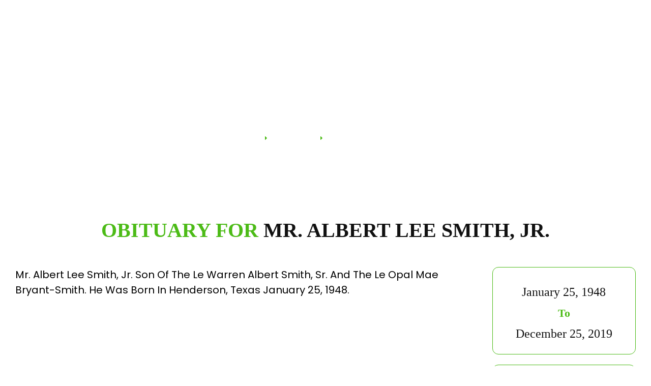

--- FILE ---
content_type: text/html; charset=UTF-8
request_url: https://elitefuneralchapel.org/Remember/mr-albert-lee-smith-jr/
body_size: 43122
content:
<!DOCTYPE html>
<html lang="en-US">
<head>
    <meta charset="UTF-8">
    <meta name="viewport" content="width=device-width, initial-scale=1">
    <meta http-equiv="X-UA-Compatible" content="IE=edge">
    <link rel="profile" href="https://gmpg.org/xfn/11">
<title>Mr. Albert Lee Smith, Jr. &#8211; Elite Funeral Chapel</title>
<meta name='robots' content='max-image-preview:large' />
<link rel="alternate" type="application/rss+xml" title="Elite Funeral Chapel &raquo; Feed" href="https://elitefuneralchapel.org/feed/" />
<link rel="alternate" type="application/rss+xml" title="Elite Funeral Chapel &raquo; Comments Feed" href="https://elitefuneralchapel.org/comments/feed/" />
<link rel="alternate" title="oEmbed (JSON)" type="application/json+oembed" href="https://elitefuneralchapel.org/wp-json/oembed/1.0/embed?url=https%3A%2F%2Felitefuneralchapel.org%2FRemember%2Fmr-albert-lee-smith-jr%2F" />
<link rel="alternate" title="oEmbed (XML)" type="text/xml+oembed" href="https://elitefuneralchapel.org/wp-json/oembed/1.0/embed?url=https%3A%2F%2Felitefuneralchapel.org%2FRemember%2Fmr-albert-lee-smith-jr%2F&#038;format=xml" />
<style id='wp-img-auto-sizes-contain-inline-css' type='text/css'>
img:is([sizes=auto i],[sizes^="auto," i]){contain-intrinsic-size:3000px 1500px}
/*# sourceURL=wp-img-auto-sizes-contain-inline-css */
</style>
<style id='wp-emoji-styles-inline-css' type='text/css'>

	img.wp-smiley, img.emoji {
		display: inline !important;
		border: none !important;
		box-shadow: none !important;
		height: 1em !important;
		width: 1em !important;
		margin: 0 0.07em !important;
		vertical-align: -0.1em !important;
		background: none !important;
		padding: 0 !important;
	}
/*# sourceURL=wp-emoji-styles-inline-css */
</style>
<style id='wp-block-library-inline-css' type='text/css'>
:root{--wp-block-synced-color:#7a00df;--wp-block-synced-color--rgb:122,0,223;--wp-bound-block-color:var(--wp-block-synced-color);--wp-editor-canvas-background:#ddd;--wp-admin-theme-color:#007cba;--wp-admin-theme-color--rgb:0,124,186;--wp-admin-theme-color-darker-10:#006ba1;--wp-admin-theme-color-darker-10--rgb:0,107,160.5;--wp-admin-theme-color-darker-20:#005a87;--wp-admin-theme-color-darker-20--rgb:0,90,135;--wp-admin-border-width-focus:2px}@media (min-resolution:192dpi){:root{--wp-admin-border-width-focus:1.5px}}.wp-element-button{cursor:pointer}:root .has-very-light-gray-background-color{background-color:#eee}:root .has-very-dark-gray-background-color{background-color:#313131}:root .has-very-light-gray-color{color:#eee}:root .has-very-dark-gray-color{color:#313131}:root .has-vivid-green-cyan-to-vivid-cyan-blue-gradient-background{background:linear-gradient(135deg,#00d084,#0693e3)}:root .has-purple-crush-gradient-background{background:linear-gradient(135deg,#34e2e4,#4721fb 50%,#ab1dfe)}:root .has-hazy-dawn-gradient-background{background:linear-gradient(135deg,#faaca8,#dad0ec)}:root .has-subdued-olive-gradient-background{background:linear-gradient(135deg,#fafae1,#67a671)}:root .has-atomic-cream-gradient-background{background:linear-gradient(135deg,#fdd79a,#004a59)}:root .has-nightshade-gradient-background{background:linear-gradient(135deg,#330968,#31cdcf)}:root .has-midnight-gradient-background{background:linear-gradient(135deg,#020381,#2874fc)}:root{--wp--preset--font-size--normal:16px;--wp--preset--font-size--huge:42px}.has-regular-font-size{font-size:1em}.has-larger-font-size{font-size:2.625em}.has-normal-font-size{font-size:var(--wp--preset--font-size--normal)}.has-huge-font-size{font-size:var(--wp--preset--font-size--huge)}.has-text-align-center{text-align:center}.has-text-align-left{text-align:left}.has-text-align-right{text-align:right}.has-fit-text{white-space:nowrap!important}#end-resizable-editor-section{display:none}.aligncenter{clear:both}.items-justified-left{justify-content:flex-start}.items-justified-center{justify-content:center}.items-justified-right{justify-content:flex-end}.items-justified-space-between{justify-content:space-between}.screen-reader-text{border:0;clip-path:inset(50%);height:1px;margin:-1px;overflow:hidden;padding:0;position:absolute;width:1px;word-wrap:normal!important}.screen-reader-text:focus{background-color:#ddd;clip-path:none;color:#444;display:block;font-size:1em;height:auto;left:5px;line-height:normal;padding:15px 23px 14px;text-decoration:none;top:5px;width:auto;z-index:100000}html :where(.has-border-color){border-style:solid}html :where([style*=border-top-color]){border-top-style:solid}html :where([style*=border-right-color]){border-right-style:solid}html :where([style*=border-bottom-color]){border-bottom-style:solid}html :where([style*=border-left-color]){border-left-style:solid}html :where([style*=border-width]){border-style:solid}html :where([style*=border-top-width]){border-top-style:solid}html :where([style*=border-right-width]){border-right-style:solid}html :where([style*=border-bottom-width]){border-bottom-style:solid}html :where([style*=border-left-width]){border-left-style:solid}html :where(img[class*=wp-image-]){height:auto;max-width:100%}:where(figure){margin:0 0 1em}html :where(.is-position-sticky){--wp-admin--admin-bar--position-offset:var(--wp-admin--admin-bar--height,0px)}@media screen and (max-width:600px){html :where(.is-position-sticky){--wp-admin--admin-bar--position-offset:0px}}

/*# sourceURL=wp-block-library-inline-css */
</style><style id='global-styles-inline-css' type='text/css'>
:root{--wp--preset--aspect-ratio--square: 1;--wp--preset--aspect-ratio--4-3: 4/3;--wp--preset--aspect-ratio--3-4: 3/4;--wp--preset--aspect-ratio--3-2: 3/2;--wp--preset--aspect-ratio--2-3: 2/3;--wp--preset--aspect-ratio--16-9: 16/9;--wp--preset--aspect-ratio--9-16: 9/16;--wp--preset--color--black: #000000;--wp--preset--color--cyan-bluish-gray: #abb8c3;--wp--preset--color--white: #ffffff;--wp--preset--color--pale-pink: #f78da7;--wp--preset--color--vivid-red: #cf2e2e;--wp--preset--color--luminous-vivid-orange: #ff6900;--wp--preset--color--luminous-vivid-amber: #fcb900;--wp--preset--color--light-green-cyan: #7bdcb5;--wp--preset--color--vivid-green-cyan: #00d084;--wp--preset--color--pale-cyan-blue: #8ed1fc;--wp--preset--color--vivid-cyan-blue: #0693e3;--wp--preset--color--vivid-purple: #9b51e0;--wp--preset--gradient--vivid-cyan-blue-to-vivid-purple: linear-gradient(135deg,rgb(6,147,227) 0%,rgb(155,81,224) 100%);--wp--preset--gradient--light-green-cyan-to-vivid-green-cyan: linear-gradient(135deg,rgb(122,220,180) 0%,rgb(0,208,130) 100%);--wp--preset--gradient--luminous-vivid-amber-to-luminous-vivid-orange: linear-gradient(135deg,rgb(252,185,0) 0%,rgb(255,105,0) 100%);--wp--preset--gradient--luminous-vivid-orange-to-vivid-red: linear-gradient(135deg,rgb(255,105,0) 0%,rgb(207,46,46) 100%);--wp--preset--gradient--very-light-gray-to-cyan-bluish-gray: linear-gradient(135deg,rgb(238,238,238) 0%,rgb(169,184,195) 100%);--wp--preset--gradient--cool-to-warm-spectrum: linear-gradient(135deg,rgb(74,234,220) 0%,rgb(151,120,209) 20%,rgb(207,42,186) 40%,rgb(238,44,130) 60%,rgb(251,105,98) 80%,rgb(254,248,76) 100%);--wp--preset--gradient--blush-light-purple: linear-gradient(135deg,rgb(255,206,236) 0%,rgb(152,150,240) 100%);--wp--preset--gradient--blush-bordeaux: linear-gradient(135deg,rgb(254,205,165) 0%,rgb(254,45,45) 50%,rgb(107,0,62) 100%);--wp--preset--gradient--luminous-dusk: linear-gradient(135deg,rgb(255,203,112) 0%,rgb(199,81,192) 50%,rgb(65,88,208) 100%);--wp--preset--gradient--pale-ocean: linear-gradient(135deg,rgb(255,245,203) 0%,rgb(182,227,212) 50%,rgb(51,167,181) 100%);--wp--preset--gradient--electric-grass: linear-gradient(135deg,rgb(202,248,128) 0%,rgb(113,206,126) 100%);--wp--preset--gradient--midnight: linear-gradient(135deg,rgb(2,3,129) 0%,rgb(40,116,252) 100%);--wp--preset--font-size--small: 13px;--wp--preset--font-size--medium: 20px;--wp--preset--font-size--large: 36px;--wp--preset--font-size--x-large: 42px;--wp--preset--spacing--20: 0.44rem;--wp--preset--spacing--30: 0.67rem;--wp--preset--spacing--40: 1rem;--wp--preset--spacing--50: 1.5rem;--wp--preset--spacing--60: 2.25rem;--wp--preset--spacing--70: 3.38rem;--wp--preset--spacing--80: 5.06rem;--wp--preset--shadow--natural: 6px 6px 9px rgba(0, 0, 0, 0.2);--wp--preset--shadow--deep: 12px 12px 50px rgba(0, 0, 0, 0.4);--wp--preset--shadow--sharp: 6px 6px 0px rgba(0, 0, 0, 0.2);--wp--preset--shadow--outlined: 6px 6px 0px -3px rgb(255, 255, 255), 6px 6px rgb(0, 0, 0);--wp--preset--shadow--crisp: 6px 6px 0px rgb(0, 0, 0);}:where(.is-layout-flex){gap: 0.5em;}:where(.is-layout-grid){gap: 0.5em;}body .is-layout-flex{display: flex;}.is-layout-flex{flex-wrap: wrap;align-items: center;}.is-layout-flex > :is(*, div){margin: 0;}body .is-layout-grid{display: grid;}.is-layout-grid > :is(*, div){margin: 0;}:where(.wp-block-columns.is-layout-flex){gap: 2em;}:where(.wp-block-columns.is-layout-grid){gap: 2em;}:where(.wp-block-post-template.is-layout-flex){gap: 1.25em;}:where(.wp-block-post-template.is-layout-grid){gap: 1.25em;}.has-black-color{color: var(--wp--preset--color--black) !important;}.has-cyan-bluish-gray-color{color: var(--wp--preset--color--cyan-bluish-gray) !important;}.has-white-color{color: var(--wp--preset--color--white) !important;}.has-pale-pink-color{color: var(--wp--preset--color--pale-pink) !important;}.has-vivid-red-color{color: var(--wp--preset--color--vivid-red) !important;}.has-luminous-vivid-orange-color{color: var(--wp--preset--color--luminous-vivid-orange) !important;}.has-luminous-vivid-amber-color{color: var(--wp--preset--color--luminous-vivid-amber) !important;}.has-light-green-cyan-color{color: var(--wp--preset--color--light-green-cyan) !important;}.has-vivid-green-cyan-color{color: var(--wp--preset--color--vivid-green-cyan) !important;}.has-pale-cyan-blue-color{color: var(--wp--preset--color--pale-cyan-blue) !important;}.has-vivid-cyan-blue-color{color: var(--wp--preset--color--vivid-cyan-blue) !important;}.has-vivid-purple-color{color: var(--wp--preset--color--vivid-purple) !important;}.has-black-background-color{background-color: var(--wp--preset--color--black) !important;}.has-cyan-bluish-gray-background-color{background-color: var(--wp--preset--color--cyan-bluish-gray) !important;}.has-white-background-color{background-color: var(--wp--preset--color--white) !important;}.has-pale-pink-background-color{background-color: var(--wp--preset--color--pale-pink) !important;}.has-vivid-red-background-color{background-color: var(--wp--preset--color--vivid-red) !important;}.has-luminous-vivid-orange-background-color{background-color: var(--wp--preset--color--luminous-vivid-orange) !important;}.has-luminous-vivid-amber-background-color{background-color: var(--wp--preset--color--luminous-vivid-amber) !important;}.has-light-green-cyan-background-color{background-color: var(--wp--preset--color--light-green-cyan) !important;}.has-vivid-green-cyan-background-color{background-color: var(--wp--preset--color--vivid-green-cyan) !important;}.has-pale-cyan-blue-background-color{background-color: var(--wp--preset--color--pale-cyan-blue) !important;}.has-vivid-cyan-blue-background-color{background-color: var(--wp--preset--color--vivid-cyan-blue) !important;}.has-vivid-purple-background-color{background-color: var(--wp--preset--color--vivid-purple) !important;}.has-black-border-color{border-color: var(--wp--preset--color--black) !important;}.has-cyan-bluish-gray-border-color{border-color: var(--wp--preset--color--cyan-bluish-gray) !important;}.has-white-border-color{border-color: var(--wp--preset--color--white) !important;}.has-pale-pink-border-color{border-color: var(--wp--preset--color--pale-pink) !important;}.has-vivid-red-border-color{border-color: var(--wp--preset--color--vivid-red) !important;}.has-luminous-vivid-orange-border-color{border-color: var(--wp--preset--color--luminous-vivid-orange) !important;}.has-luminous-vivid-amber-border-color{border-color: var(--wp--preset--color--luminous-vivid-amber) !important;}.has-light-green-cyan-border-color{border-color: var(--wp--preset--color--light-green-cyan) !important;}.has-vivid-green-cyan-border-color{border-color: var(--wp--preset--color--vivid-green-cyan) !important;}.has-pale-cyan-blue-border-color{border-color: var(--wp--preset--color--pale-cyan-blue) !important;}.has-vivid-cyan-blue-border-color{border-color: var(--wp--preset--color--vivid-cyan-blue) !important;}.has-vivid-purple-border-color{border-color: var(--wp--preset--color--vivid-purple) !important;}.has-vivid-cyan-blue-to-vivid-purple-gradient-background{background: var(--wp--preset--gradient--vivid-cyan-blue-to-vivid-purple) !important;}.has-light-green-cyan-to-vivid-green-cyan-gradient-background{background: var(--wp--preset--gradient--light-green-cyan-to-vivid-green-cyan) !important;}.has-luminous-vivid-amber-to-luminous-vivid-orange-gradient-background{background: var(--wp--preset--gradient--luminous-vivid-amber-to-luminous-vivid-orange) !important;}.has-luminous-vivid-orange-to-vivid-red-gradient-background{background: var(--wp--preset--gradient--luminous-vivid-orange-to-vivid-red) !important;}.has-very-light-gray-to-cyan-bluish-gray-gradient-background{background: var(--wp--preset--gradient--very-light-gray-to-cyan-bluish-gray) !important;}.has-cool-to-warm-spectrum-gradient-background{background: var(--wp--preset--gradient--cool-to-warm-spectrum) !important;}.has-blush-light-purple-gradient-background{background: var(--wp--preset--gradient--blush-light-purple) !important;}.has-blush-bordeaux-gradient-background{background: var(--wp--preset--gradient--blush-bordeaux) !important;}.has-luminous-dusk-gradient-background{background: var(--wp--preset--gradient--luminous-dusk) !important;}.has-pale-ocean-gradient-background{background: var(--wp--preset--gradient--pale-ocean) !important;}.has-electric-grass-gradient-background{background: var(--wp--preset--gradient--electric-grass) !important;}.has-midnight-gradient-background{background: var(--wp--preset--gradient--midnight) !important;}.has-small-font-size{font-size: var(--wp--preset--font-size--small) !important;}.has-medium-font-size{font-size: var(--wp--preset--font-size--medium) !important;}.has-large-font-size{font-size: var(--wp--preset--font-size--large) !important;}.has-x-large-font-size{font-size: var(--wp--preset--font-size--x-large) !important;}
/*# sourceURL=global-styles-inline-css */
</style>

<style id='classic-theme-styles-inline-css' type='text/css'>
/*! This file is auto-generated */
.wp-block-button__link{color:#fff;background-color:#32373c;border-radius:9999px;box-shadow:none;text-decoration:none;padding:calc(.667em + 2px) calc(1.333em + 2px);font-size:1.125em}.wp-block-file__button{background:#32373c;color:#fff;text-decoration:none}
/*# sourceURL=/wp-includes/css/classic-themes.min.css */
</style>
<link rel='stylesheet' id='contact-form-7-css' href='https://elitefuneralchapel.org/sit/wp-content/plugins/contact-form-7/includes/css/styles.css?ver=6.0' type='text/css' media='all' />
<link rel='stylesheet' id='owl-carousel-css-css' href='https://elitefuneralchapel.org/sit/wp-content/themes/wp-bootstrap-starter/inc/assets/css/owl.carousel.min.css?ver=6.9' type='text/css' media='all' />
<link rel='stylesheet' id='wp-bootstrap-starter-bootstrap-css-css' href='https://elitefuneralchapel.org/sit/wp-content/themes/wp-bootstrap-starter/inc/assets/css/bootstrap.min.css?ver=6.9' type='text/css' media='all' />
<link rel='stylesheet' id='wp-bootstrap-starter-fontawesome-cdn-css' href='https://elitefuneralchapel.org/sit/wp-content/themes/wp-bootstrap-starter/inc/assets/css/fontawesome.min.css?ver=6.9' type='text/css' media='all' />
<link rel='stylesheet' id='wp-bootstrap-starter-style-css' href='https://elitefuneralchapel.org/sit/wp-content/themes/wp-bootstrap-starter/style.css?ver=6.9' type='text/css' media='all' />
<link rel='stylesheet' id='wpzoom-social-icons-socicon-css' href='https://elitefuneralchapel.org/sit/wp-content/plugins/social-icons-widget-by-wpzoom/assets/css/wpzoom-socicon.css?ver=1731528278' type='text/css' media='all' />
<link rel='stylesheet' id='wpzoom-social-icons-genericons-css' href='https://elitefuneralchapel.org/sit/wp-content/plugins/social-icons-widget-by-wpzoom/assets/css/genericons.css?ver=1731528278' type='text/css' media='all' />
<link rel='stylesheet' id='wpzoom-social-icons-academicons-css' href='https://elitefuneralchapel.org/sit/wp-content/plugins/social-icons-widget-by-wpzoom/assets/css/academicons.min.css?ver=1731528278' type='text/css' media='all' />
<link rel='stylesheet' id='wpzoom-social-icons-font-awesome-3-css' href='https://elitefuneralchapel.org/sit/wp-content/plugins/social-icons-widget-by-wpzoom/assets/css/font-awesome-3.min.css?ver=1731528278' type='text/css' media='all' />
<link rel='stylesheet' id='dashicons-css' href='https://elitefuneralchapel.org/sit/wp-includes/css/dashicons.min.css?ver=6.9' type='text/css' media='all' />
<link rel='stylesheet' id='wpzoom-social-icons-styles-css' href='https://elitefuneralchapel.org/sit/wp-content/plugins/social-icons-widget-by-wpzoom/assets/css/wpzoom-social-icons-styles.css?ver=1731528278' type='text/css' media='all' />
<link rel='stylesheet' id='bsf-Defaults-css' href='https://elitefuneralchapel.org/sit/wp-content/uploads/smile_fonts/Defaults/Defaults.css?ver=3.19.22' type='text/css' media='all' />
<link rel='preload' as='font'  id='wpzoom-social-icons-font-academicons-woff2-css' href='https://elitefuneralchapel.org/sit/wp-content/plugins/social-icons-widget-by-wpzoom/assets/font/academicons.woff2?v=1.9.2'  type='font/woff2' crossorigin />
<link rel='preload' as='font'  id='wpzoom-social-icons-font-fontawesome-3-woff2-css' href='https://elitefuneralchapel.org/sit/wp-content/plugins/social-icons-widget-by-wpzoom/assets/font/fontawesome-webfont.woff2?v=4.7.0'  type='font/woff2' crossorigin />
<link rel='preload' as='font'  id='wpzoom-social-icons-font-genericons-woff-css' href='https://elitefuneralchapel.org/sit/wp-content/plugins/social-icons-widget-by-wpzoom/assets/font/Genericons.woff'  type='font/woff' crossorigin />
<link rel='preload' as='font'  id='wpzoom-social-icons-font-socicon-woff2-css' href='https://elitefuneralchapel.org/sit/wp-content/plugins/social-icons-widget-by-wpzoom/assets/font/socicon.woff2?v=4.3.2'  type='font/woff2' crossorigin />
<script type="text/javascript" src="https://elitefuneralchapel.org/sit/wp-includes/js/jquery/jquery.min.js?ver=3.7.1" id="jquery-core-js"></script>
<script type="text/javascript" src="https://elitefuneralchapel.org/sit/wp-includes/js/jquery/jquery-migrate.min.js?ver=3.4.1" id="jquery-migrate-js"></script>
<script type="text/javascript" id="send_chat_to_user_voter_script-js-extra">
/* <![CDATA[ */
var pollAjax = {"ajaxurl":"https://elitefuneralchapel.org/sit/wp-admin/admin-ajax.php"};
//# sourceURL=send_chat_to_user_voter_script-js-extra
/* ]]> */
</script>
<script type="text/javascript" src="https://elitefuneralchapel.org/sit/wp-content/plugins/?ver=6.9" id="send_chat_to_user_voter_script-js"></script>
<script></script><link rel="https://api.w.org/" href="https://elitefuneralchapel.org/wp-json/" /><link rel="EditURI" type="application/rsd+xml" title="RSD" href="https://elitefuneralchapel.org/sit/xmlrpc.php?rsd" />
<meta name="generator" content="WordPress 6.9" />
<link rel="canonical" href="https://elitefuneralchapel.org/Remember/mr-albert-lee-smith-jr/" />
<link rel='shortlink' href='https://elitefuneralchapel.org/?p=3064' />
<link rel="pingback" href="https://elitefuneralchapel.org/sit/xmlrpc.php">    <style type="text/css">
        #page-sub-header { background: #fff; }
    </style>
    <meta name="generator" content="Powered by WPBakery Page Builder - drag and drop page builder for WordPress."/>
<link rel="icon" href="https://elitefuneralchapel.org/sit/wp-content/uploads/2022/10/cropped-Group-3113-32x32.png" sizes="32x32" />
<link rel="icon" href="https://elitefuneralchapel.org/sit/wp-content/uploads/2022/10/cropped-Group-3113-192x192.png" sizes="192x192" />
<link rel="apple-touch-icon" href="https://elitefuneralchapel.org/sit/wp-content/uploads/2022/10/cropped-Group-3113-180x180.png" />
<meta name="msapplication-TileImage" content="https://elitefuneralchapel.org/sit/wp-content/uploads/2022/10/cropped-Group-3113-270x270.png" />
		<style type="text/css" id="wp-custom-css">
			a.load_morez {
    padding: 8px 50px !important;
    border: 1px solid #4CBB17 !important;
    color: #FFFFFF !important;
    font-size: 16px !important;
    font-family: 'Poppins';
    font-weight: 400;
    border-radius: 60px !important;
    text-decoration: none;
    background: #4CBB17 !important;
    width: 50%;
    height: 50px;
    padding-top: 13px !important;
}
.btn__wrapper {
    text-align: center;
    margin-top: 20px;
}
a.load_morez:focus {
    outline: unset;
    box-shadow: unset;
}
a.load_morez:hover {
    background: #fff !important;
    color: #4CBB17 !important;
}
.preloader_2 {
    text-align: center;
}
.preloader_2 img {
    width: 150px;
}		</style>
		<noscript><style> .wpb_animate_when_almost_visible { opacity: 1; }</style></noscript></head>

<body data-rsssl=1 class="wp-singular remember-template-default single single-remember postid-3064 wp-theme-wp-bootstrap-starter wpb-js-composer js-comp-ver-7.9 vc_responsive">


<div id="page" class="site">
	<a class="skip-link screen-reader-text" href="#content">Skip to content</a>
    	<header id="masthead" class="site-header navbar-static-top navbar-light" role="banner">
        <div class="container">
            <nav class="navbar navbar-expand-xl p-0">
                <div class="navbar-brand">
                                            <a href="https://elitefuneralchapel.org/">
                            <img src="https://elitefuneralchapel.org/sit/wp-content/uploads/2022/10/Group-3113.png" alt="Elite Funeral Chapel">
                        </a>
                    
                </div>
                <button class="navbar-toggler" type="button" data-toggle="collapse" data-target="#main-nav" aria-controls="" aria-expanded="false" aria-label="Toggle navigation">
                    <span class="navbar-toggler-icon"></span>
                </button>

                <div id="main-nav" class="collapse navbar-collapse justify-content-end"><ul id="menu-menu-1" class="navbar-nav"><li itemscope="itemscope" itemtype="https://www.schema.org/SiteNavigationElement" id="menu-item-13" class="menu-item menu-item-type-post_type menu-item-object-page menu-item-home menu-item-13 nav-item"><a title="Home" href="https://elitefuneralchapel.org/" class="nav-link">Home</a></li>
<li itemscope="itemscope" itemtype="https://www.schema.org/SiteNavigationElement" id="menu-item-3851" class="menu-item menu-item-type-post_type menu-item-object-page menu-item-3851 nav-item"><a title="Obituaries" href="https://elitefuneralchapel.org/obituaries/" class="nav-link">Obituaries</a></li>
<li itemscope="itemscope" itemtype="https://www.schema.org/SiteNavigationElement" id="menu-item-169" class="menu-item menu-item-type-post_type menu-item-object-page menu-item-169 nav-item"><a title="Packages Plans" href="https://elitefuneralchapel.org/packages-plans/" class="nav-link">Packages Plans</a></li>
<li itemscope="itemscope" itemtype="https://www.schema.org/SiteNavigationElement" id="menu-item-202" class="menu-item menu-item-type-post_type menu-item-object-page menu-item-202 nav-item"><a title="General Information" href="https://elitefuneralchapel.org/general-information/" class="nav-link">General Information</a></li>
<li itemscope="itemscope" itemtype="https://www.schema.org/SiteNavigationElement" id="menu-item-124" class="menu-item menu-item-type-post_type menu-item-object-page menu-item-124 nav-item"><a title="About us" href="https://elitefuneralchapel.org/about-us/" class="nav-link">About us</a></li>
<li itemscope="itemscope" itemtype="https://www.schema.org/SiteNavigationElement" id="menu-item-205" class="menu-item menu-item-type-post_type menu-item-object-page menu-item-205 nav-item"><a title="Pricing" href="https://elitefuneralchapel.org/pricing/" class="nav-link">Pricing</a></li>
<li itemscope="itemscope" itemtype="https://www.schema.org/SiteNavigationElement" id="menu-item-154" class="menu-item menu-item-type-post_type menu-item-object-page menu-item-154 nav-item"><a title="Financing" href="https://elitefuneralchapel.org/financing/" class="nav-link">Financing</a></li>
<li itemscope="itemscope" itemtype="https://www.schema.org/SiteNavigationElement" id="menu-item-125" class="menu-item menu-item-type-post_type menu-item-object-page menu-item-125 nav-item"><a title="Contact us" href="https://elitefuneralchapel.org/contact-us/" class="nav-link">Contact us</a></li>
</ul></div>
            </nav>
        </div>
	</header><!-- #masthead -->
	
	<!-- Breadcrum Start -->
					
								<div class="breadcrumbs">
								<div class="container">
									<h1>
																				Mr. Albert Lee Smith, Jr.									</h1>
									<div class="bread">
										<!-- Breadcrumb NavXT 7.3.1 -->
<span property="itemListElement" typeof="ListItem"><a property="item" typeof="WebPage" title="Go to Elite Funeral Chapel." href="https://elitefuneralchapel.org" class="home" ><span property="name">Home</span></a><meta property="position" content="1"></span><i class="fas fa-caret-right"></i><span property="itemListElement" typeof="ListItem"><a property="item" typeof="WebPage" title="Go to Remember." href="https://elitefuneralchapel.org/Remember/" class="archive post-remember-archive" ><span property="name">Remember</span></a><meta property="position" content="2"></span><i class="fas fa-caret-right"></i><span property="itemListElement" typeof="ListItem"><span property="name" class="post post-remember current-item">Mr. Albert Lee Smith, Jr.</span><meta property="url" content="https://elitefuneralchapel.org/Remember/mr-albert-lee-smith-jr/"><meta property="position" content="3"></span>									</div>
								</div>
							</div>	
							<!-- Breadcrum End -->
    	<div id="content" class="site-content">
		<div class="container">
			<div class="row">
                
	<section id="primary" class="content-area col-sm-12 col-lg-12 single-rembr">
		<div id="main" class="site-main" role="main">

				
<!-- page start		 -->
<div class="row main-single-remember1">        
       <div class="col-sm-12 imgSec">
            <div class="img-dv-sngle">
				<img src="">	
				<h2><span> Obituary for</span> Mr. Albert Lee Smith, Jr.</h2>
		 	</div>	
       </div>
</div>

<div class="row main-single-remember2">        
        <div class="col-sm-12 col-md-9 contentSec">
            <div class="content-dv">
                <p>Mr. Albert Lee Smith, Jr. son of the le Warren Albert Smith, Sr. and the Le Opal Mae Bryant-Smith. He was born in Henderson, Texas January 25, 1948.</p>
            </div>        
        </div>
        <div class="col-sm-12 col-md-3 info-sec">
            <div class="death-box">
                         <h3>January 25, 1948 <br/><span>to</span><br/> December 25, 2019</h3>    
             </div> 
            <div class="visit-box">
                <h3>Visitation Details</h3>
                <h4>Date and Time: <br/><span>January 9, 2020 11:00 am</span></h4>
				<h4>Location: <br/><span>Elite Funeral Chapel
11525 Blue Ridge Blvd. Kansas City, Missouri. 64134</span></h4>
            </div>
            <div class="Service-box">
                <h3>Service Details</h3>
                <h4>Date and Time: <br/> <span>September 1, 2020 12:00 am</span></h4>
                <h4>Location:<br/> <span>Elite Funeral Chapel
11525 Blue Ridge Blvd. Kansas City, Missouri. 64134</span></h4>    
            </div> 
            <div class="interment-box">
                <h3>Interment Details</h3>
                <h4>Interment Type: <br><span>Private</span></h4>    
            </div>   
			<div class="pers-info">
				<p>
					Professional Services Entrusted to Elite Funeral Chapel 11525 Blue Ridge Blvd. Kansas City, MO. 64134. Tel: (816) 765-0141 Fax (816) 765-5500
				</p>
			</div>
        </div>
</div>
<!-- page end		 -->
        
		</div><!-- #main -->
	</section><!-- #primary -->

			</div><!-- .row -->
		</div><!-- .container -->
	</div><!-- #content -->
            <div id="footer-widget" class="row m-0 bg-light">
            <div class="container">
                <div class="row">
                                            <div class="col-12 col-md-5"><section id="media_image-3" class="widget widget_media_image"><img width="277" height="136" src="https://elitefuneralchapel.org/sit/wp-content/uploads/2022/10/Group-3113-3.png" class="image wp-image-111  attachment-full size-full" alt="" style="max-width: 100%; height: auto;" decoding="async" loading="lazy" /></section><section id="zoom-social-icons-widget-3" class="widget zoom-social-icons-widget">
		
<ul class="zoom-social-icons-list zoom-social-icons-list--with-canvas zoom-social-icons-list--rounded zoom-social-icons-list--no-labels">

		
				<li class="zoom-social_icons-list__item">
		<a class="zoom-social_icons-list__link" href="https://www.facebook.com/elitefuneralchapel" target="_blank" title="Facebook" >
									
						<span class="screen-reader-text">facebook</span>
			
						<span class="zoom-social_icons-list-span social-icon socicon socicon-facebook" data-hover-rule="background-color" data-hover-color="#1877F2" style="background-color : #c1c1c1; font-size: 18px; padding:8px" ></span>
			
					</a>
	</li>

	
				<li class="zoom-social_icons-list__item">
		<a class="zoom-social_icons-list__link" href="https://twitter.com/" target="_blank" title="Twitter" >
									
						<span class="screen-reader-text">twitter</span>
			
						<span class="zoom-social_icons-list-span social-icon socicon socicon-twitter" data-hover-rule="background-color" data-hover-color="#1da1f2" style="background-color : #c1c1c1; font-size: 18px; padding:8px" ></span>
			
					</a>
	</li>

	
				<li class="zoom-social_icons-list__item">
		<a class="zoom-social_icons-list__link" href="https://instagram.com/" target="_blank" title="Instagram" >
									
						<span class="screen-reader-text">instagram</span>
			
						<span class="zoom-social_icons-list-span social-icon socicon socicon-instagram" data-hover-rule="background-color" data-hover-color="#e4405f" style="background-color : #c1c1c1; font-size: 18px; padding:8px" ></span>
			
					</a>
	</li>

	
</ul>

		</section></div>
                                                                <div class="col-12 col-md-3"><section id="nav_menu-3" class="widget widget_nav_menu"><h3 class="widget-title">Quick links</h3><div class="menu-ftr-menu-container"><ul id="menu-ftr-menu" class="menu"><li id="menu-item-113" class="menu-item menu-item-type-post_type menu-item-object-page menu-item-home menu-item-113"><a href="https://elitefuneralchapel.org/">Home</a></li>
<li id="menu-item-114" class="menu-item menu-item-type-custom menu-item-object-custom menu-item-114"><a href="#!">About Us</a></li>
<li id="menu-item-115" class="menu-item menu-item-type-custom menu-item-object-custom menu-item-115"><a href="#!">Services</a></li>
<li id="menu-item-116" class="menu-item menu-item-type-custom menu-item-object-custom menu-item-116"><a href="#!">Contact Us</a></li>
</ul></div></section></div>
                                                                <div class="col-12 col-md-4"><section id="text-4" class="widget widget_text"><h3 class="widget-title">Newsletter</h3>			<div class="textwidget"><p>Lorem Ipsum is simply dummy text of the<br />
printing and typesetting industry.</p>
</div>
		</section><section id="text-5" class="widget widget_text">			<div class="textwidget">
<div class="wpcf7 no-js" id="wpcf7-f117-o1" lang="en-US" dir="ltr" data-wpcf7-id="117">
<div class="screen-reader-response"><p role="status" aria-live="polite" aria-atomic="true"></p> <ul></ul></div>
<form action="/Remember/mr-albert-lee-smith-jr/#wpcf7-f117-o1" method="post" class="wpcf7-form init" aria-label="Contact form" novalidate="novalidate" data-status="init">
<div style="display: none;">
<input type="hidden" name="_wpcf7" value="117" />
<input type="hidden" name="_wpcf7_version" value="6.0" />
<input type="hidden" name="_wpcf7_locale" value="en_US" />
<input type="hidden" name="_wpcf7_unit_tag" value="wpcf7-f117-o1" />
<input type="hidden" name="_wpcf7_container_post" value="0" />
<input type="hidden" name="_wpcf7_posted_data_hash" value="" />
</div>
<div class="nws-ltr">
	<div class="column one txt-frt">
		<p><span class="wpcf7-form-control-wrap" data-name="email-391"><input size="40" maxlength="400" class="wpcf7-form-control wpcf7-email wpcf7-text wpcf7-validates-as-email" aria-invalid="false" placeholder="Enter your email" value="" type="email" name="email-391" /></span><br />
<span class="submt-nws"><input class="wpcf7-form-control wpcf7-submit has-spinner" type="submit" value="Send" /><i class="fas fa-paper-plane"></i></span>
		</p>
	</div>
</div><div class="wpcf7-response-output" aria-hidden="true"></div>
</form>
</div>

</div>
		</section></div>
                                    </div>
            </div>
        </div>

	<footer id="colophon" class="site-footer navbar-light" role="contentinfo">
		<div class="container pt-3 pb-3">
            <div class="site-info">
				<h4>© 2022 Elite Funeral Chapel | All Rights Reserved.</h4>
            </div><!-- close .site-info -->
		</div>
	</footer><!-- #colophon -->
</div><!-- #page -->

<script type="speculationrules">
{"prefetch":[{"source":"document","where":{"and":[{"href_matches":"/*"},{"not":{"href_matches":["/sit/wp-*.php","/sit/wp-admin/*","/sit/wp-content/uploads/*","/sit/wp-content/*","/sit/wp-content/plugins/*","/sit/wp-content/themes/wp-bootstrap-starter/*","/*\\?(.+)"]}},{"not":{"selector_matches":"a[rel~=\"nofollow\"]"}},{"not":{"selector_matches":".no-prefetch, .no-prefetch a"}}]},"eagerness":"conservative"}]}
</script>
    <!-- <script src="https://cdnjs.cloudflare.com/ajax/libs/jquery/3.6.1/jquery.min.js" integrity="sha512-aVKKRRi/Q/YV+4mjoKBsE4x3H+BkegoM/em46NNlCqNTmUYADjBbeNefNxYV7giUp0VxICtqdrbqU7iVaeZNXA==" crossorigin="anonymous" referrerpolicy="no-referrer"></script> -->

    <script>
        // jQuery('#group_chat_dialog').dialog({
        //  autoOpen:false,
        //  width:400
        // });

        jQuery( document ).ready(function() {
            testing_jquery();
        });

        jQuery('.filter_src_btn').click(function(){
         
         testing_jquery();
        });

        function testing_jquery()
        {

        jQuery('.preloader').show();
        
        var title = jQuery('#title').val();
        var born_dob = jQuery('#born_dob').val();
        var death_dob = jQuery('#death_dob').val();
        var service_dob = jQuery('#service_dob').val();

        // alert(title);

        var action = "rem_post";
        
        jQuery.ajax({
           url : pollAjax.ajaxurl,
           method:"POST",
           data:{action:action, title:title, born_dob:born_dob, death_dob:death_dob, service_dob:service_dob},

           success:function(data)
           {
            // alert(data);
            jQuery('.preloader').hide();
            jQuery('.html_div').html(data);
           }
        })
         
        }


      
    </script>
        <script>
        jQuery('.load_morez').on('click', function() {

        var currentPage = jQuery('.tzt').val();
        jQuery('.preloader_2').show();

          jQuery.ajax({
            method: 'POST',
            url: pollAjax.ajaxurl,
            dataType: 'html',
            data: {
              action: 'rem_post',
              paged: currentPage,
            },
            success: function (res) {
            // alert(res);
            jQuery('.preloader_2').hide();
            jQuery('.html_div').append(res);
            jQuery('.tzt').val( parseFloat(currentPage) + 1 );
            }
          });
        });
   
    </script>
 <script src="https://cdnjs.cloudflare.com/ajax/libs/jquery/3.6.1/jquery.js" integrity="sha512-CX7sDOp7UTAq+i1FYIlf9Uo27x4os+kGeoT7rgwvY+4dmjqV0IuE/Bl5hVsjnQPQiTOhAX1O2r2j5bjsFBvv/A==" crossorigin="anonymous" referrerpolicy="no-referrer"></script>
	<script type="text/javascript">
// 		jQuery(".services-tg").hide();
		jQuery("#services-tab").click(function(){
  jQuery(".services-tg").slideToggle("slow");		
});
		jQuery("#services-tab").click(function(){
	jQuery(".plning-tg").hide();
//     jQuery("#planing-tab").fadeToggle();
});
</script>

<script type="text/javascript">
		jQuery(".plning-tg").hide();
		jQuery("#planing-tab").click(function(){
   jQuery(".plning-tg").slideToggle("slow");
     
});
	jQuery("#planing-tab").click(function(){
	jQuery(".services-tg").hide();
// 	jQuery("#services-tab").fadeToggle();
});
</script>
 	<script type="text/javascript" src="https://elitefuneralchapel.org/sit/wp-includes/js/dist/hooks.min.js?ver=dd5603f07f9220ed27f1" id="wp-hooks-js"></script>
<script type="text/javascript" src="https://elitefuneralchapel.org/sit/wp-includes/js/dist/i18n.min.js?ver=c26c3dc7bed366793375" id="wp-i18n-js"></script>
<script type="text/javascript" id="wp-i18n-js-after">
/* <![CDATA[ */
wp.i18n.setLocaleData( { 'text direction\u0004ltr': [ 'ltr' ] } );
//# sourceURL=wp-i18n-js-after
/* ]]> */
</script>
<script type="text/javascript" src="https://elitefuneralchapel.org/sit/wp-content/plugins/contact-form-7/includes/swv/js/index.js?ver=6.0" id="swv-js"></script>
<script type="text/javascript" id="contact-form-7-js-before">
/* <![CDATA[ */
var wpcf7 = {
    "api": {
        "root": "https:\/\/elitefuneralchapel.org\/wp-json\/",
        "namespace": "contact-form-7\/v1"
    }
};
//# sourceURL=contact-form-7-js-before
/* ]]> */
</script>
<script type="text/javascript" src="https://elitefuneralchapel.org/sit/wp-content/plugins/contact-form-7/includes/js/index.js?ver=6.0" id="contact-form-7-js"></script>
<script type="text/javascript" src="https://elitefuneralchapel.org/sit/wp-content/themes/wp-bootstrap-starter/inc/assets/js/owl.carousel.min.js?ver=6.9" id="owl_carousel-js-js"></script>
<script type="text/javascript" src="https://elitefuneralchapel.org/sit/wp-content/themes/wp-bootstrap-starter/inc/assets/js/popper.min.js?ver=6.9" id="wp-bootstrap-starter-popper-js"></script>
<script type="text/javascript" src="https://elitefuneralchapel.org/sit/wp-content/themes/wp-bootstrap-starter/inc/assets/js/bootstrap.min.js?ver=6.9" id="wp-bootstrap-starter-bootstrapjs-js"></script>
<script type="text/javascript" src="https://elitefuneralchapel.org/sit/wp-content/themes/wp-bootstrap-starter/inc/assets/js/theme-script.min.js?ver=6.9" id="wp-bootstrap-starter-themejs-js"></script>
<script type="text/javascript" src="https://elitefuneralchapel.org/sit/wp-content/themes/wp-bootstrap-starter/inc/assets/js/skip-link-focus-fix.min.js?ver=20151215" id="wp-bootstrap-starter-skip-link-focus-fix-js"></script>
<script type="text/javascript" src="https://elitefuneralchapel.org/sit/wp-content/plugins/social-icons-widget-by-wpzoom/assets/js/social-icons-widget-frontend.js?ver=1731528278" id="zoom-social-icons-widget-frontend-js"></script>
<script id="wp-emoji-settings" type="application/json">
{"baseUrl":"https://s.w.org/images/core/emoji/17.0.2/72x72/","ext":".png","svgUrl":"https://s.w.org/images/core/emoji/17.0.2/svg/","svgExt":".svg","source":{"concatemoji":"https://elitefuneralchapel.org/sit/wp-includes/js/wp-emoji-release.min.js?ver=6.9"}}
</script>
<script type="module">
/* <![CDATA[ */
/*! This file is auto-generated */
const a=JSON.parse(document.getElementById("wp-emoji-settings").textContent),o=(window._wpemojiSettings=a,"wpEmojiSettingsSupports"),s=["flag","emoji"];function i(e){try{var t={supportTests:e,timestamp:(new Date).valueOf()};sessionStorage.setItem(o,JSON.stringify(t))}catch(e){}}function c(e,t,n){e.clearRect(0,0,e.canvas.width,e.canvas.height),e.fillText(t,0,0);t=new Uint32Array(e.getImageData(0,0,e.canvas.width,e.canvas.height).data);e.clearRect(0,0,e.canvas.width,e.canvas.height),e.fillText(n,0,0);const a=new Uint32Array(e.getImageData(0,0,e.canvas.width,e.canvas.height).data);return t.every((e,t)=>e===a[t])}function p(e,t){e.clearRect(0,0,e.canvas.width,e.canvas.height),e.fillText(t,0,0);var n=e.getImageData(16,16,1,1);for(let e=0;e<n.data.length;e++)if(0!==n.data[e])return!1;return!0}function u(e,t,n,a){switch(t){case"flag":return n(e,"\ud83c\udff3\ufe0f\u200d\u26a7\ufe0f","\ud83c\udff3\ufe0f\u200b\u26a7\ufe0f")?!1:!n(e,"\ud83c\udde8\ud83c\uddf6","\ud83c\udde8\u200b\ud83c\uddf6")&&!n(e,"\ud83c\udff4\udb40\udc67\udb40\udc62\udb40\udc65\udb40\udc6e\udb40\udc67\udb40\udc7f","\ud83c\udff4\u200b\udb40\udc67\u200b\udb40\udc62\u200b\udb40\udc65\u200b\udb40\udc6e\u200b\udb40\udc67\u200b\udb40\udc7f");case"emoji":return!a(e,"\ud83e\u1fac8")}return!1}function f(e,t,n,a){let r;const o=(r="undefined"!=typeof WorkerGlobalScope&&self instanceof WorkerGlobalScope?new OffscreenCanvas(300,150):document.createElement("canvas")).getContext("2d",{willReadFrequently:!0}),s=(o.textBaseline="top",o.font="600 32px Arial",{});return e.forEach(e=>{s[e]=t(o,e,n,a)}),s}function r(e){var t=document.createElement("script");t.src=e,t.defer=!0,document.head.appendChild(t)}a.supports={everything:!0,everythingExceptFlag:!0},new Promise(t=>{let n=function(){try{var e=JSON.parse(sessionStorage.getItem(o));if("object"==typeof e&&"number"==typeof e.timestamp&&(new Date).valueOf()<e.timestamp+604800&&"object"==typeof e.supportTests)return e.supportTests}catch(e){}return null}();if(!n){if("undefined"!=typeof Worker&&"undefined"!=typeof OffscreenCanvas&&"undefined"!=typeof URL&&URL.createObjectURL&&"undefined"!=typeof Blob)try{var e="postMessage("+f.toString()+"("+[JSON.stringify(s),u.toString(),c.toString(),p.toString()].join(",")+"));",a=new Blob([e],{type:"text/javascript"});const r=new Worker(URL.createObjectURL(a),{name:"wpTestEmojiSupports"});return void(r.onmessage=e=>{i(n=e.data),r.terminate(),t(n)})}catch(e){}i(n=f(s,u,c,p))}t(n)}).then(e=>{for(const n in e)a.supports[n]=e[n],a.supports.everything=a.supports.everything&&a.supports[n],"flag"!==n&&(a.supports.everythingExceptFlag=a.supports.everythingExceptFlag&&a.supports[n]);var t;a.supports.everythingExceptFlag=a.supports.everythingExceptFlag&&!a.supports.flag,a.supports.everything||((t=a.source||{}).concatemoji?r(t.concatemoji):t.wpemoji&&t.twemoji&&(r(t.twemoji),r(t.wpemoji)))});
//# sourceURL=https://elitefuneralchapel.org/sit/wp-includes/js/wp-emoji-loader.min.js
/* ]]> */
</script>
<script></script></body>
</html>







<script>
    jQuery(document).ready(function() {
        jQuery('#owl_slidr').owlCarousel({
            items:-1,
            loop:true,
            nav:false,
            margin:20,
            autoplay:false,
			touchDrag:false,
        	mouseDrag:false,
            navText : ["<i class='fas fa-chevron-left'></i> ","&nbsp | &nbsp<i class='fas fa-chevron-right'></i>"],
            responsive:{
                0:{
                    items:1,
                },
                600:{
                    items:1
                },
                1000:{
                    items:1
                }
            }
        });
    });
</script>

--- FILE ---
content_type: text/html; charset=UTF-8
request_url: https://elitefuneralchapel.org/sit/wp-admin/admin-ajax.php
body_size: 6872
content:
 <div id="rmmbr-psts" class="row main-deaths">
                <div class="col-sm-12 col-md-4 deaths">
                <div class="card colmn-deaths">
                  <div class="colmn-main-dth">
                    <div class="imgs-dv">
                        <img class="card-img-top" src="https://elitefuneralchapel.org/sit/wp-content/uploads/2025/12/CMATTHEWS.jpg">                         
                    </div>
                        <div class="infos-dv card-body">
                            <h2 class="card-title">Carlos Mathews</h2>
						  <div class="dob-ct">
							  <h6>  To <span> </span></h6>
							</div>	
							
                        <p class="card-text"> <span style="color: #1d2228;"><span style="font-family: Ameretto Wide;"><span style="font-size: l...						</p>
							
                          <div class="btn-dv">
                            <a href="https://elitefuneralchapel.org/Remember/carlos-mathews/" > Read More</a>
                          </div>
                        </div>   
                  </div>
                    
                    
                </div>
            </div>
                <div class="col-sm-12 col-md-4 deaths">
                <div class="card colmn-deaths">
                  <div class="colmn-main-dth">
                    <div class="imgs-dv">
                        <img class="card-img-top" src="https://elitefuneralchapel.org/sit/wp-content/uploads/2025/12/LSHAW.jpg">                         
                    </div>
                        <div class="infos-dv card-body">
                            <h2 class="card-title">Lorry B. Cox-Shaw</h2>
						  <div class="dob-ct">
							  <h6> June 30, 1956 To <span> December 11, 2025</span></h6>
							</div>	
							
                        <p class="card-text"> <span style="font-family: Ameretto Wide;"><span style="font-size: medium;">Lorry B. Cox-Shaw, 69,...						</p>
							
                          <div class="btn-dv">
                            <a href="https://elitefuneralchapel.org/Remember/lorry-b-cox-shaw/" > Read More</a>
                          </div>
                        </div>   
                  </div>
                    
                    
                </div>
            </div>
                <div class="col-sm-12 col-md-4 deaths">
                <div class="card colmn-deaths">
                  <div class="colmn-main-dth">
                    <div class="imgs-dv">
                        <img class="card-img-top" src="https://elitefuneralchapel.org/sit/wp-content/uploads/2025/12/CharGill.jpg">                         
                    </div>
                        <div class="infos-dv card-body">
                            <h2 class="card-title">Charlesetta Alex-Gillespie</h2>
						  <div class="dob-ct">
							  <h6> December 17, 1937 To <span> December 12, 2025</span></h6>
							</div>	
							
                        <p class="card-text"> <span style="font-size: large;">Charlesetta Alex-Gillespie, 87, passed away December 12, 2025 in ...						</p>
							
                          <div class="btn-dv">
                            <a href="https://elitefuneralchapel.org/Remember/charlesetta-alex-gillespie/" > Read More</a>
                          </div>
                        </div>   
                  </div>
                    
                    
                </div>
            </div>
                <div class="col-sm-12 col-md-4 deaths">
                <div class="card colmn-deaths">
                  <div class="colmn-main-dth">
                    <div class="imgs-dv">
                        <img class="card-img-top" src="https://elitefuneralchapel.org/sit/wp-content/uploads/2025/12/MFRANK-photo.jpg">                         
                    </div>
                        <div class="infos-dv card-body">
                            <h2 class="card-title">Makih Michael Franklin</h2>
						  <div class="dob-ct">
							  <h6> January 14, 2005 To <span> November 20, 2025</span></h6>
							</div>	
							
                        <p class="card-text"> Makih Michael Franklin was born on January 14, 2005, to Brandon Franklin and Shanika Green. From ...						</p>
							
                          <div class="btn-dv">
                            <a href="https://elitefuneralchapel.org/Remember/makih-michael-franklin/" > Read More</a>
                          </div>
                        </div>   
                  </div>
                    
                    
                </div>
            </div>
                <div class="col-sm-12 col-md-4 deaths">
                <div class="card colmn-deaths">
                  <div class="colmn-main-dth">
                    <div class="imgs-dv">
                        <img class="card-img-top" src="https://elitefuneralchapel.org/sit/wp-content/uploads/2025/11/JoyRose.jpg">                         
                    </div>
                        <div class="infos-dv card-body">
                            <h2 class="card-title">Joyceteen Roseburr</h2>
						  <div class="dob-ct">
							  <h6> October 14, 1946 To <span> November 11, 2025</span></h6>
							</div>	
							
                        <p class="card-text"> Joyceteen Roseburr was born October 14, 1946 in Cleveland, Arkansas to the union of Frank and Ros...						</p>
							
                          <div class="btn-dv">
                            <a href="https://elitefuneralchapel.org/Remember/joyceteen-roseburr/" > Read More</a>
                          </div>
                        </div>   
                  </div>
                    
                    
                </div>
            </div>
                <div class="col-sm-12 col-md-4 deaths">
                <div class="card colmn-deaths">
                  <div class="colmn-main-dth">
                    <div class="imgs-dv">
                        <img class="card-img-top" src="https://elitefuneralchapel.org/sit/wp-content/uploads/2025/11/JCHOTE-PHOTO.jpg">                         
                    </div>
                        <div class="infos-dv card-body">
                            <h2 class="card-title">John Henry Choate Jr.</h2>
						  <div class="dob-ct">
							  <h6> September 25, 1964 To <span> November 2, 2025</span></h6>
							</div>	
							
                        <p class="card-text"> <p class="western">John Henry Choate Jr. was born on September 25, 1964, at Queen of the World Ho...						</p>
							
                          <div class="btn-dv">
                            <a href="https://elitefuneralchapel.org/Remember/john-henry-choate-jr/" > Read More</a>
                          </div>
                        </div>   
                  </div>
                    
                    
                </div>
            </div>
          
 </div>


--- FILE ---
content_type: text/css
request_url: https://elitefuneralchapel.org/sit/wp-content/themes/wp-bootstrap-starter/style.css?ver=6.9
body_size: 71125
content:
/*
Theme Name: WP Bootstrap Starter
Theme URI: https://afterimagedesigns.com/wp-bootstrap-starter/
Author: Afterimage Designs
Author URI: https://afterimagedesigns.com/
Description:  The best WordPress starter theme based on the most powerful frameworks in the world: "_s" (by Automattic, the main people behind WordPress development), Twitter Bootstrap (the most popular HTML, CSS, and JS framework for developing responsive, mobile first projects on the web) and Font Awesome (or Fontawesome, a full suite of 675+ pictographic icons for easy scalable vector graphics on websites). This theme, like WordPress, is licensed under the GPL. You can use this theme as base for your next WordPress theme project and you are allowed to remove the link at the footer or do whatever you want. Your feedback on how we can continuously improve this WordPress Starter Theme Bootstrap will be highly appreciated. Page templates includes Right-sidebar (default page template), Left-Sidebar, Full-Width, Blank with container, Blank without container Page. Other features - Currently using Bootstrap v4.0.0 , Widgetized footer area, WooCommerce ready, Compatible with Contact Form 7, Compatible with Visual Composer, Compatible with Elementor Page Builder. This theme will be an active project which we will update from time to time. Check this page regularly for the updates.
Version: 3.3.6
License: GNU General Public License v2 or later
License URI: LICENSE
Text Domain: wp-bootstrap-starter
Requires at least: 4.7
Requires PHP: 5.2.4
Tested up to: 5.4
Tags: blog, custom-menu, featured-images, threaded-comments, translation-ready, right-sidebar, custom-background, e-commerce, theme-options, sticky-post, full-width-template
*/
/*--------------------------------------------------------------
>>> TABLE OF CONTENTS:
----------------------------------------------------------------
# Normalize
# Typography
# Elements
# Forms
# Navigation
	## Links
	## Menus
# Accessibility
# Alignments
# Clearings
# Widgets
# Content
	## Posts and pages
	## Comments
# Infinite scroll
# Media
	## Captions
	## Galleries
# Woocommerce
# Footer
--------------------------------------------------------------*/
/*--------------------------------------------------------------
# Normalize
--------------------------------------------------------------*/

@import url('https://fonts.googleapis.com/css2?family=Outfit:wght@100;200;300;400;500;600;700;800;900&display=swap');  
@import url('https://fonts.googleapis.com/css2?family=Poppins:wght@100;200;300;400;500;600;700;800;900&display=swap');
body {
  margin: 0;
  -webkit-font-smoothing: auto;
}
html, body {
    text-transform: capitalize;
}

article,
aside,
details,
figcaption,
figure,
footer,
header,
main,
menu,
nav,
section,
summary {
  display: block;
}

audio,
canvas,
progress,
video {
  display: inline-block;
  vertical-align: baseline;
}

audio:not([controls]) {
  display: none;
  height: 0;
}

[hidden],
template {
  display: none;
}

a {
  background-color: transparent;
}

a:active,
a:hover {
  outline: 0;
}

dfn {
  font-style: italic;
}

mark {
  background: #ff0;
  color: #000;
}

small {
  font-size: 80%;
}

sub,
sup {
  font-size: 75%;
  line-height: 0;
  position: relative;
  vertical-align: baseline;
}

sup {
  top: -0.5em;
}

sub {
  bottom: -0.25em;
}

img {
  border: 0;
}

svg:not(:root) {
  overflow: hidden;
}

figure {
  margin: 1em 2.5rem;
}

hr {
  box-sizing: content-box;
  height: 0;
}

button {
  overflow: visible;
}

button,
select {
  text-transform: none;
}

button,
html input[type="button"],
input[type="reset"],
input[type="submit"] {
  -webkit-appearance: button;
  cursor: pointer;
}

button[disabled],
html input[disabled] {
  cursor: default;
}

button::-moz-focus-inner,
input::-moz-focus-inner {
  border: 0;
  padding: 0;
}

input {
  line-height: normal;
}

input[type="checkbox"],
input[type="radio"] {
  box-sizing: border-box;
  padding: 0;
}

input[type="number"]::-webkit-inner-spin-button,
input[type="number"]::-webkit-outer-spin-button {
  height: auto;
}

input[type="search"]::-webkit-search-cancel-button,
input[type="search"]::-webkit-search-decoration {
  -webkit-appearance: none;
}

fieldset {
  border: 1px solid #c0c0c0;
  margin: 0 2px;
  padding: 0.35em 0.625em 0.75em;
}

legend {
  border: 0;
  padding: 0;
}

textarea {
  overflow: auto;
}

optgroup {
  font-weight: bold;
}

table {
  border-collapse: collapse;
  border-spacing: 0;
}

td,
th {
  padding: 0;
}

/*--------------------------------------------------------------
# Typography
--------------------------------------------------------------*/
h1, h2, h3, h4, h5, h6 {
  clear: both;
  color: #24292e;
  font-weight: 400;
  margin-top: 24px;
  margin-bottom: 15px;
}
h1 {
  font-size: 32px;
  padding-bottom: 10px;
}
h2 {
  font-size: 24px;
  padding-bottom: 0.3em;
  line-height: 1.25;
}
h3 {
  font-size: 18px;
  line-height: 25px;
}
h4 {
  font-size: 16px;
  line-height: 20px;
}
h5 {
  font-size: 14px;
  line-height: 17.5px;
}

p {
  margin-bottom: 1.5em;
}
h1.entry-title {
  font-size: 1.31rem;
  border-bottom: 1px solid #eaecef;
}
h2.entry-title {
  border-bottom: 1px solid #eaecef;
}
h3.widget-title {
  font-size: 1.2rem;
}

/*--------------------------------------------------------------
# Elements
--------------------------------------------------------------*/
body {
  background: #fff;
  /* Fallback for when there is no custom background color defined. */
}

img {
  height: auto;
  /* Make sure images are scaled correctly. */
  max-width: 100%;
  /* Adhere to container width. */
}

figure {
  margin: 1em 0;
  /* Extra wide images within figure tags don't overflow the content area. */
}

table {
  margin: 0 0 1.5em;
  width: 100%;
}

/*--------------------------------------------------------------
# Forms
--------------------------------------------------------------*/
/*--------------------------------------------------------------
# Navigation
--------------------------------------------------------------*/
/* header#masthead {
  margin-bottom: 0;
  background-color: #563d7c ;
  box-shadow: 0 0.5rem 1rem rgba(0,0,0,.05), inset 0 -1px 0 rgba(0,0,0,.1);
  padding: .74rem 1rem;
} */

.navbar-brand > a {
  color: #FFFFFF;
  font-size: 1.1rem;
  outline: medium none;
  text-decoration: none;
  color: #fff;
  font-weight: 700;
}

.navbar-brand > a:visited, .navbar-brand > a:hover {
  text-decoration: none;
}

#page-sub-header {
  position: relative;
  padding-top: 5rem;
  padding-bottom: 0;
  text-align: center;
  font-size: 1.25rem;
  background-size: cover !important;
}

body:not(.theme-preset-active) #page-sub-header h1 {
  line-height: 1.6;
  font-size: 4rem;
  color: #563e7c;
  margin: 0 0 1rem;
  border: 0;
  padding: 0;
}

#page-sub-header p {
  margin-bottom: 0;
  line-height: 1.4;
  font-size: 1.25rem;
  font-weight: 300;
}
body:not(.theme-preset-active) #page-sub-header p {
color: #212529;
}
a.page-scroller {
  color: #333;
  font-size: 2.6rem;
  display: inline-block;
  margin-top: 2rem;
}

@media screen and (min-width: 768px) {
  body:not(.theme-preset-active) #page-sub-header h1 {
    font-size: 3.750rem;
  }
  body:not(.theme-preset-active) #page-sub-header {
    font-size: 1.25rem;
  }
}
@media screen and (min-width: 992px) {
  #page-sub-header p {
    max-width: 43rem;
    margin: 0 auto;
  }
}
/*--------------------------------------------------------------
## Links
--------------------------------------------------------------*/
/*--------------------------------------------------------------
## Menus
--------------------------------------------------------------*/
#masthead nav {
  padding-left: 0;
  padding-right: 0;
}

body:not(.theme-preset-active) #masthead .navbar-nav > li > a {
  color: #cdbfe3;
  padding: 0.5rem;
  font-weight: 500;
  font-size: 0.875rem;
}

body:not(.theme-preset-active) #masthead .navbar-nav > li > a:hover,
body:not(.theme-preset-active) #masthead .navbar-nav > li.current_page_item > a {
  color: #fff;
  font-weight: 600;
  /*background: #f9f9f9;*/
}

.navbar-brand {
  height: auto;
}

.navbar-toggle .icon-bar {
  background: #000 none repeat scroll 0 0;
}

.dropdown-menu .dropdown-toggle::after {
  border-bottom: 0.3em solid transparent;
  border-left: 0.3em solid;
  border-top: 0.3em solid transparent;
}

.dropdown.menu-item-has-children .dropdown.menu-item-has-children {
    position: relative;
}

.dropdown.menu-item-has-children .dropdown.menu-item-has-children>.dropdown-menu {
    top: 0;
    left: 100%;
    margin-top: -6px;
    margin-left: -1px;
    -webkit-border-radius: 0 6px 6px 6px;
    -moz-border-radius: 0 6px 6px;
    border-radius: 0 6px 6px 6px;
}
.dropdown.menu-item-has-children .dropdown.menu-item-has-children:hover>.dropdown-menu {
    display: block;
}

.dropdown.menu-item-has-children .dropdown.menu-item-has-children>a:after {
    display: block;
    content: " ";
    float: right;
    width: 0;
    height: 0;
    border-color: transparent;
    border-style: solid;
    border-width: 5px 0 5px 5px;
    border-left-color: #ccc;
    margin-top: 5px;
    margin-right: -10px;
}

.dropdown.menu-item-has-children .dropdown.menu-item-has-children:hover>a:after {
    border-left-color: #fff;
}

.dropdown.menu-item-has-children .dropdown.menu-item-has-children.pull-left {
    float: none;
}

.dropdown.menu-item-has-children .dropdown.menu-item-has-children.pull-left>.dropdown-menu {
    left: -100%;
    margin-left: 10px;
    -webkit-border-radius: 6px 0 6px 6px;
    -moz-border-radius: 6px 0 6px 6px;
    border-radius: 6px 0 6px 6px;
}

/* Small menu. */
.menu-toggle,
.main-navigation.toggled ul {
  display: block;
}

.dropdown-item {
  line-height: 1.2;
  padding-bottom: 0.313rem;
  padding-top: 0.313rem;
}

.dropdown-menu {
  min-width: 12.500rem;
}

.dropdown .open .dropdown-menu {
  display: block;
  left: 12.250em;
  top: 0;
}

.dropdown-menu .dropdown-item {
  white-space: normal;
  background: transparent;
  line-height: 1.6;
}
.dropdown-menu .dropdown-item:hover {
  background: transparent;
}

@media screen and (min-width: 37.5em) {
  .menu-toggle {
    display: none;
  }
}
@media screen and (min-width: 769px) {
  .dropdown-menu li > .dropdown-menu {
    right: -9.875rem;
    top: 1.375rem;
  }
}
@media screen and (max-width: 991px) {
	
	
  .navbar-nav .dropdown-menu {
    border: medium none;
    margin-left: 1.250rem;
    padding: 0;
  }

  .dropdown-menu li a {
    padding: 0;
  }

  #masthead .navbar-nav > li > a {
    padding-bottom: 0.625rem;
    padding-top: 0.313rem;
  }

  .navbar-light .navbar-toggler {
    border: medium none;
    outline: none;
  }
}
.site-main .comment-navigation,
.site-main .posts-navigation,
.site-main .post-navigation {
  margin: 0 0 1.5em;
  overflow: hidden;
}

.comment-navigation .nav-previous,
.posts-navigation .nav-previous,
.post-navigation .nav-previous {
  float: left;
  width: 50%;
}

.comment-navigation .nav-next,
.posts-navigation .nav-next,
.post-navigation .nav-next {
  float: right;
  text-align: right;
  width: 50%;
}
.comment-content.card-block {
  padding: 20px;
}

.navigation.post-navigation {
  padding-top: 1.875rem;
}

.post-navigation .nav-previous a,
.post-navigation .nav-next a {
  border: 1px solid #ddd;
  border-radius: 0.938rem;
  display: inline-block;
  padding: 0.313rem 0.875rem;
  text-decoration: none;
}

.post-navigation .nav-next a::after {
  content: " \2192";
}

.post-navigation .nav-previous a::before {
  content: "\2190 ";
}

.post-navigation .nav-previous a:hover,
.post-navigation .nav-next a:hover {
  background: #eee none repeat scroll 0 0;
}

/*--------------------------------------------------------------
# Accessibility
--------------------------------------------------------------*/
/* Text meant only for screen readers. */
.screen-reader-text {
  clip: rect(1px, 1px, 1px, 1px);
  position: absolute !important;
  height: 1px;
  width: 1px;
  overflow: hidden;
  word-wrap: normal !important;
  /* Many screen reader and browser combinations announce broken words as they would appear visually. */
}
.screen-reader-text:focus {
  background-color: #f1f1f1;
  border-radius: 3px;
  box-shadow: 0 0 2px 2px rgba(0, 0, 0, 0.6);
  clip: auto !important;
  color: #21759b;
  display: block;
  font-size: 14px;
  font-size: 0.875rem;
  font-weight: bold;
  height: auto;
  left: 0.313rem;
  line-height: normal;
  padding: 0.938rem 1.438rem 0.875rem;
  text-decoration: none;
  top: 0.313rem;
  width: auto;
  z-index: 100000;
  /* Above WP toolbar. */
}

/* Do not show the outline on the skip link target. */
#content[tabindex="-1"]:focus {
  outline: 0;
}

/*--------------------------------------------------------------
# Alignments
--------------------------------------------------------------*/
.alignleft {
  display: inline;
  float: left;
  margin-right: 1.5em;
}

.alignright {
  display: inline;
  float: right;
  margin-left: 1.5em;
}

.aligncenter {
  clear: both;
  display: block;
  margin-left: auto;
  margin-right: auto;
}

a img.alignright {
  float: right;
  margin: 0.313rem 0 1.25rem 1.25rem;
}

a img.alignnone {
  margin: 0.313rem 1.25rem 1.25rem 0;
}

a img.alignleft {
  float: left;
  margin: 0.313rem 1.25rem 1.25rem 0;
}

a img.aligncenter {
  display: block;
  margin-left: auto;
  margin-right: auto;
}

.wp-caption.alignnone {
  margin: 0.313rem 1.25rem 1.25rem 0;
}

.wp-caption.alignleft {
  margin: 0.313rem 1.25rem 1.25rem 0;
}

.wp-caption.alignright {
  margin: 0.313rem 0 1.25rem 1.25rem;
}

/*--------------------------------------------------------------
# Clearings
--------------------------------------------------------------*/
.clear:before,
.clear:after,
.entry-content:before,
.entry-content:after,
.comment-content:before,
.comment-content:after,
.site-header:before,
.site-header:after,
.site-content:before,
.site-content:after,
.site-footer:before,
.site-footer:after {
  content: "";
  display: table;
  table-layout: fixed;
}

.clear:after,
.entry-content:after,
.comment-content:after,
.site-header:after,
.site-content:after,
.site-footer:after {
  clear: both;
}

/*--------------------------------------------------------------
# Widgets
--------------------------------------------------------------*/
.widget {
  margin: 0 0 1.5em;
  font-size: 0.875rem;
  /* Make sure select elements fit in widgets. */
}
.widget select {
  max-width: 100%;
}

.widget_search .search-form input[type="submit"] {
  display: none;
}

.nav > li > a:focus,
.nav > li > a:hover {
  background-color: #eee;
  text-decoration: none;
}
.half-rule {
  width: 6rem;
  margin: 2.5rem 0;
}
.widget_categories .nav-link {
  display: inline-block;
}

/*--------------------------------------------------------------
# Content
--------------------------------------------------------------*/
/*--------------------------------------------------------------
## Posts and pages
--------------------------------------------------------------*/
#content.site-content {
  padding-bottom: 3.75rem;
  padding-top: 4.125rem;
}

.sticky .entry-title::before {
  content: '\f08d';
  font-family: "Font Awesome\ 5 Free";
  font-size: 1.563rem;
  left: -2.5rem;
  position: absolute;
  top: 0.375rem;
  font-weight: 900;
}

.sticky .entry-title {
  position: relative;
}

.single .byline,
.group-blog .byline {
  display: inline;
}

.page-content,
.entry-content,
.entry-summary {
  margin: 1.5em 0 0;
}

.page-links {
  clear: both;
  margin: 0 0 1.5em;
}

.page-template-blank-page .entry-content,
.blank-page-with-container .entry-content {
  margin-top: 0;
}

.post.hentry {
  margin-bottom: 4rem;
}

.posted-on, .byline, .comments-link {
  color: #9a9a9a;
}

.entry-title > a {
  color: inherit;
}

/*--------------------------------------------------------------
## Comments
--------------------------------------------------------------*/
.comment-content a {
  word-wrap: break-word;
}

.bypostauthor {
  display: block;
}

.comment-body .pull-left {
  padding-right: 0.625rem;
}

.comment-list .comment {
  display: block;
}

.comment-list {
  padding-left: 0;
}

.comments-title {
  font-size: 1.125rem;
}

.comment-list .pingback {
  border-top: 1px solid rgba(0, 0, 0, 0.125);
  padding: 0.563rem 0;
}

.comment-list .pingback:first-child {
  border: medium none;
}

/*--------------------------------------------------------------
# Infinite scroll
--------------------------------------------------------------*/
/* Globally hidden elements when Infinite Scroll is supported and in use. */
.infinite-scroll .posts-navigation,
.infinite-scroll.neverending .site-footer {
  /* Theme Footer (when set to scrolling) */
  display: none;
}

/* When Infinite Scroll has reached its end we need to re-display elements that were hidden (via .neverending) before. */
.infinity-end.neverending .site-footer {
  display: block;
}

/*--------------------------------------------------------------
# Media
--------------------------------------------------------------*/
.page-content .wp-smiley,
.entry-content .wp-smiley,
.comment-content .wp-smiley {
  border: none;
  margin-bottom: 0;
  margin-top: 0;
  padding: 0;
}

/* Make sure embeds and iframes fit their containers. */
embed,
iframe,
object {
  max-width: 100%;
}

/*--------------------------------------------------------------
## Captions
--------------------------------------------------------------*/
.wp-caption {
  background: #f1f1f1 none repeat scroll 0 0;
  border: 1px solid #f0f0f0;
  max-width: 96%;
  padding: 0.313rem 0.313rem 0;
  text-align: center;
}
.wp-caption img[class*="wp-image-"] {
  border: 0 none;
  height: auto;
  margin: 0;
  max-width: 100%;
  padding: 0;
  width: auto;
}
.wp-caption .wp-caption-text {
  font-size: 0.688rem;
  line-height: 1.063rem;
  margin: 0;
  padding: 0.625rem;
}

.wp-caption-text {
  text-align: center;
}

/*--------------------------------------------------------------
## Galleries
--------------------------------------------------------------*/
.gallery {
  margin-bottom: 1.5em;
}

.gallery-item {
  display: inline-block;
  text-align: center;
  vertical-align: top;
  width: 100%;
}
.gallery-item .gallery-columns-2 {
  max-width: 50%;
}
.gallery-item .gallery-columns-3 {
  max-width: 33.33333%;
}
.gallery-item .gallery-columns-4 {
  max-width: 25%;
}
.gallery-item .gallery-columns-5 {
  max-width: 20%;
}
.gallery-item .gallery-columns-6 {
  max-width: 16.66667%;
}
.gallery-item .gallery-columns-7 {
  max-width: 14.28571%;
}
.gallery-item .gallery-columns-8 {
  max-width: 12.5%;
}
.gallery-item .gallery-columns-9 {
  max-width: 11.11111%;
}

.gallery-caption {
  display: block;
}

/*--------------------------------------------------------------
# Plugin Compatibility
--------------------------------------------------------------*/
/*--------------------------------------------------------------
## Woocommerce
--------------------------------------------------------------*/
.woocommerce-cart-form .shop_table .coupon .input-text {
  width: 8.313rem !important;
}

.variations_form .variations .value > select {
  margin-bottom: 0.625rem;
}

.woocommerce-MyAccount-content .col-1,
.woocommerce-MyAccount-content .col-2 {
  max-width: 100%;
}

/*--------------------------------------------------------------
## Elementor
--------------------------------------------------------------*/
.elementor-page article .entry-footer {
  display: none;
}

.elementor-page.page-template-fullwidth #content.site-content {
  padding-bottom: 0;
  padding-top: 0;
}

.elementor-page .entry-content {
  margin-top: 0;
}

/*--------------------------------------------------------------
## Visual Composer
--------------------------------------------------------------*/
.vc_desktop article .entry-footer {
  display: none;
}

.vc_desktop #content.site-content {
  padding-bottom: 0;
  padding-top: 0;
}

.vc_desktop .entry-content {
  margin-top: 0;
}

/*--------------------------------------------------------------
# Footer
--------------------------------------------------------------*/
footer#colophon {
  font-size: 85%;
}
body:not(.theme-preset-active) footer#colophon {
  color: #99979c;
  background-color: #f7f7f7;
}
.navbar-dark .site-info {
  color: #fff;
}
.copyright {
  font-size: 0.875rem;
  margin-bottom: 0;
  text-align: center;
}

.copyright a, footer#colophon a {
  color: inherit;
}

@media screen and (max-width: 767px) {
  #masthead .navbar-nav > li > a {
    padding-bottom: 0.938rem;
    padding-top: 0.938rem;
  }
}
/*--------------------------------------------------------------
# Media Query
--------------------------------------------------------------*/
/*--------------------------------------------------------------
## Notebook
--------------------------------------------------------------*/
@media only screen and (max-width: 1280px) {
  html {
    font-size: 95%;
  }
}

@media screen and (max-width: 1199px) {
  .navbar-dark .dropdown-item {
    color: #fff;
  }
  .navbar-nav .dropdown-menu {
    background: transparent;
    box-shadow: none;
    border: none;
  }
}
/*--------------------------------------------------------------
## Netbook
--------------------------------------------------------------*/
@media only screen and (max-width: 1024px) {
  html {
    font-size: 90%;
  }
}
/*--------------------------------------------------------------
## iPad
--------------------------------------------------------------*/
@media only screen and (max-width: 960px) {
  html {
    font-size: 85%;
  }
}
/*--------------------------------------------------------------
## iPad
--------------------------------------------------------------*/
@media only screen and (max-width: 768px) {
  html {
    font-size: 80%;
  }
}
/*--------------------------------------------------------------
## iPad
--------------------------------------------------------------*/
@media only screen and (max-width: 480px) {
  html {
    font-size: 75%;
  }
}



/* new css start*/
@media (min-width: 1200px){
.container, .container-lg, .container-md, .container-sm, .container-xl {
    max-width: 1320px;
}
}
/* head css start*/
#masthead .container{
	max-width: 100% !important;
}
header#masthead{
	position:absolute;
	width:100%;
	z-index:9999;
	padding-top: 10px;
}
#masthead .navbar-nav > li > a{
	font-family:'Poppins' !important;
	font-size:18px !important;
	color:#fff !important;
	font-weight:400 !important;
	padding-left: 25px !important; 
}
#masthead nav {align-items: flex-start;}
div#main-nav {
    padding-top: 30px;
}
/* head css end */


/* body css start*/
.banner-sec{
	padding-top:25% !important;
	padding-bottom:25% !important;
}
.banner-sec h2{
	text-transform: uppercase;
	font-weight:500 !important;
	padding-bottom: 0;
}
.banner-sec h4{
	font-weight:500 !important;
}
.banner-sec .vc_general {
    background: #4CBB17 !important;
    padding: 8px 48px !important;
    border: 1px solid #4CBB17 !important;
    color: #FFFFFF !important;
    font-size: 18px !important;
    font-family: 'Poppins';
    font-weight: 400;
    border-radius: 60px !important;
    margin-top: 12px;
}
.abt-us-sec  h4 {
    font-size: 22px;
    font-family: 'Poppins';
    text-transform: uppercase;
    font-weight: 500;
    color: #4CBB17 !important;
    margin-bottom: 0px;
}
.abt-us-sec h2 {
    font-weight: 500 !important;
    margin-top: 5px;
    margin-bottom: 5px;
}
.abt-us-sec .abt-p1 p {
    font-size: 18px;
    color: #fff;
    font-family: 'Poppins';
    font-weight: 500;
    line-height: 30px;
    padding-right: 90px;
}
.abt-us-sec .abt-p2 p {
    font-size: 26px;
    color: #fff;
    font-family: Playfair Display;
    font-weight: 500;
    line-height: 45px;
    padding-top: 60px;
}
.abt-us-sec .vc_general {
    background: #4CBB17 !important;
    padding: 8px 48px !important;
    border: 1px solid #4CBB17 !important;
    color: #FFFFFF !important;
    font-size: 18px !important;
    font-family: 'Poppins';
    font-weight: 400;
    border-radius: 60px !important;
    margin-top: 12px;
}
.abt-us-sec div.stats-desc {
    display: flex;
    align-items: center;
    color: #fff;
}
.abt-us-sec div.stats-desc .stats-number {
    font-size: 60px !important;
    font-family: 'Playfair Display';
    line-height: 70px;
    color: #4CBB17;
}
.abt-us-sec div.stats-desc  .counter_suffix {
    font-size: 60px !important;
    font-family: 'Playfair Display';
    line-height: 70px;
    color: #4CBB17;
}
.abt-us-sec div.stats-desc .stats-text {
    font-size: 20px !important;
    font-family: 'Poppins';
    font-weight: 400;
    text-align: center;
    line-height: 26px;
}
.abt-us-sec {
    padding-top: 25% !important;
    padding-bottom: 16%;
}
.help-sec:before {
                  content:'';
                  background: url(https://staging.designinternal.com/wp/elite-funeral/wp-content/uploads/2022/10/Path-193.png);
                  position: absolute;
                  width: 75%;
                  height: 100%;
                  background-repeat: no-repeat;
                  bottom: 0;
                  z-index: -1;
                  right: -6%;
                  background-size: contain;
                  }

.help-sec {
    position:  relative !important;
    margin-top: -8%;
    padding-top: 15% !important;
    padding-bottom: 16%;
}
.help-sec .vc_col-sm-6 .vc_column-inner {
    padding-left: 0;
}
.help-sec .help-sec-col {
    padding-left: 104px;
}
.help-sec p {font-size: 20px;font-family: 'Poppins';font-weight: 500;color: #000000;}
.help-sec  h3.aio-icon-title {
    font-size: 30px !important;
    font-family: 'Playfair Display';
    text-transform: uppercase;
    line-height: 1.3 !important;
    font-weight: 400;
}
.help-sec .aio-icon-description {
    font-size: 20px;
    font-family: 'Poppins';
    font-weight: 500;
    color: #000000;
}
.help-sec .aio-ibd-block {
    padding-left: 18px;
}
.help-sec .vc_general {
    background: #4CBB17 !important;
    padding: 8px 35px !important;
    border: 1px solid #4CBB17 !important;
    color: #FFFFFF !important;
    font-size: 18px !important;
    font-family: 'Poppins';
    font-weight: 400;
    border-radius: 60px !important;
    margin-top: 12px;
}
.help-sec h2 {
    padding: 0;
    text-transform: uppercase;
}
section.work-sec2 {
    background-position: center  !important;
	padding-bottom: 7%;
    
}
section.work-sec2 .work-sec-cl2 {padding-left: 6%;padding-bottom: 6%;}
.work-sec2 p {
    font-family: 'Poppins';
    font-size: 20px !important;
    font-weight: 500;
    color: #000;
}
.work-sec2 h4 {
    text-transform: uppercase;
    margin-top: 18px;
}
section.work-sec2 .work-sec-cl1 h3 {
    padding-right: 35%;
}
section.work-sec2 .work-sec-cl2 h3 {
    padding-left: 26%;
}
section.work-sec2  h3 {font-family: 'Outfit';font-weight: 600;}
section.work-sec2  .vc_general {
    background: #4cbb1700 !important;
    padding: 22px 30px !important;
    border: 1px solid #4CBB17 !important;
    color: #000000 !important;
    font-size: 18px !important;
    font-family: 'Poppins';
    font-weight: 500;
    border-radius: 60px !important;
    margin-top: 12px;
    padding-left: 65px !important;
}
section.work-sec2 .vc_general i {
    left: 22px !important;
    font-size: 24px !important;
}
.pics-sec ul.ult-ih-list li .ult-ih-item .ult-ih-image-block {width: 388px !important;}
.pics-sec .ult-ih-item.ult-ih-effect19.ult-ih-square {width: 388px !important;}
.pics-sec .pics-sec-row2 {
/* 	left: -14% !important; */
	margin-bottom: -200px;
/* 	    padding-right: 25px; */
}
.pics-sec .ult-ih-info .ult-ih-content {top: 85% !important;}
.pics-sec .ult-ih-info .ult-ih-content h3 {
    font-size: 22px;
    font-family: 'Playfair Display';
    font-weight: 400;
}
.pics-sec .ult-ih-info .ult-ih-content  p {
    font-size: 18px !important;
    font-family: 'Poppins';
    line-height: 28px !important;
    color: #FFFFFF;
}
.pics-sec h2 {
    text-transform: uppercase;
    font-family: 'Poppins';
    font-weight: 500;
}
.testi-sec {
    padding-top: 0% !important;
    z-index: 0;
    margin-top: 200px;
}
section.pics-sec {
    overflow: visible !important;
}
.item .info-sec h2 {
    font-size: 40px;
    font-family: 'Playfair Display';
    font-weight: 500;
    padding-bottom: 30px;
    display: none;
}
.item .info-sec p {
    padding: 0px 70px;
    font-size: 22px;
    font-family: 'Poppins';
    font-weight: 400;
    color: #000000;
}
.item .info-sec a {font-size: 22px;font-family: 'Poppins';font-weight: 400;text-transform: capitalize;color: #4CBB17;display: none;}
.info-sec {
    text-align: center;
}
div#owl_slidr .owl-dots {
    display: none !important;
    text-align: center;
}
div#owl_slidr .owl-dots button.owl-dot {background: #4cbb1766;width: 10px;height: 10px;margin: 0 5px;border-radius: 10px;transition: all 0.5s ease;margin-top: 30px;}
div#owl_slidr .owl-dots button.owl-dot.active {background:#4CBB17;}
.vc_row.testi-sec-row1 {padding-bottom: 240px;padding-top: 240px;background-size: cover !important;background-position: center !important;}
.cnt-sec {
    padding-top: 170px !important;
    padding-bottom: 120px;
}
.cnt-sec h2 {
    margin: 0;
    text-transform: uppercase;
    font-family: 'Outfit';
    font-weight: 400;
}
.cnt-sec  h3 {
    margin-top: 5px;
    font-family: 'Outfit';
    text-transform: uppercase;
    font-weight: 500;
}
.cnt-sec input.wpcf7-form-control.wpcf7-text {
    background: transparent !important;
    border: none;
    border-bottom: 1px solid #ababab;
    border-radius: 0px;
    width: 78%;
    padding: 35px 6px;
    color: #000;
}
.cnt-sec input.wpcf7-form-control::placeholder {
    color: #000;
    font-size: 14px;
    font-family: 'Poppins';
    text-transform: uppercase;
    font-weight: 400;
    letter-spacing: 3px;
}
.cnt-sec  textarea.wpcf7-form-control {
    background: transparent !important;
    border: none;
    border-bottom: 1px solid #ababab;
    border-radius: 0px;
    width: 78%;
    padding: 36px 6px;
    height: 150px;
}
.cnt-sec  textarea.wpcf7-form-control::placeholder {
    color: #000;
    font-size: 14px;
    font-family: 'Poppins';
    text-transform: uppercase;
    font-weight: 400;
    letter-spacing: 3px;
}
span.wpcf7-spinner {
    position: absolute;
}
.cnt-sec input.wpcf7-form-control.wpcf7-submit {
    background: #4CBB17 !important;
    padding: 8px 50px !important;
    border: 1px solid #4CBB17 !important;
    color: #FFFFFF !important;
    font-size: 18px !important;
    font-family: 'Poppins';
    font-weight: 400;
    border-radius: 60px !important;
    margin-top: 25px;
}
.cnt-sec input.wpcf7-form-control.wpcf7-text:focus {
    box-shadow: none;
}
.cnt-sec textarea.wpcf7-form-control:focus {
    box-shadow: none;
}
.contact-pg-sec h2 {font-weight: 500 !important;text-transform: uppercase;line-height: 50px !important;}
.contact-pg-sec  p {
    font-size: 18px;
    font-family: 'Poppins';
    font-weight: 400;
}
.contact-pg-sec p a {
    color: #000;
}
.contact-pg-sec h5 {
    font-size: 16px;
    line-height: 28px;
    color: #000;
    font-family: 'Poppins';
    font-weight: 400;
}
.contact-pg-sec input.wpcf7-form-control.wpcf7-text {background: transparent !important;border: none;border-bottom: 1px solid #ababab;border-radius: 0px;padding: 35px 6px;color: #000;}
.contact-pg-sec textarea.wpcf7-form-control.wpcf7-textarea {
    background: transparent !important;
    border: none;
    border-bottom: 1px solid #ababab;
    border-radius: 0px;
    padding: 36px 6px;
    height: 240px;
}
.contact-pg-sec textarea.wpcf7-form-control.wpcf7-textarea::placeholder {color: #000;font-size: 14px;font-family: 'Poppins';text-transform: uppercase;font-weight: 400;letter-spacing: 3px;}
.contact-pg-sec input.wpcf7-form-control.wpcf7-text::placeholder {
    color: #000;font-size: 14px;font-family: 'Poppins';text-transform: uppercase;font-weight: 400;letter-spacing: 3px;
}
.contact-pg-sec input.wpcf7-form-control.wpcf7-text:focus {box-shadow: none;}
.contact-pg-sec textarea.wpcf7-form-control.wpcf7-textarea:focus {box-shadow: none;}
.contact-pg-sec .wpb_gmaps_widget {width: 80%;}
.contact-pg-sec .wpb_gmaps_widget iframe {
    height: 490px;
}
.contact-pg-sec  input.wpcf7-form-control.wpcf7-submit {
    background: #4CBB17 !important;
    padding: 8px 50px !important;
    border: 1px solid #4CBB17 !important;
    color: #FFFFFF !important;
    font-size: 18px !important;
    font-family: 'Poppins';
    font-weight: 400;
    border-radius: 60px !important;
    margin-top: 35px;
}
.contact-pg-sec {
    padding-top: 65px;
}
.about-pg-sec p {
    font-size: 18px;
    font-family: 'Poppins';
    font-weight: 400;
    color: #000;
}
.about-pg-sec h2 {
    font-weight: 500 !important;
}
.financing-sec h2 {
    font-weight: 500 !important;
}
.financing-sec h3 {
    font-weight: 500;
}
.financing-sec  p {
    font-size: 18px;
    font-family: 'Poppins';
    font-weight: 400;
}
.financing-sec ul li, ol li {
    font-size: 15px;
    font-family: 'Poppins';
    font-weight: 400;
    line-height: 1.8;
}
.financing-sec  h4 {font-family: 'Poppins';font-size: 18px !important;margin: 8px 0px;}
.financing-sec .vc_general {
    background: none !important;
    border: none !important;
    padding: 0 !important;
    color: #4cbb17 !important;
    font-size: 20px !important;
    font-family: 'Poppins';
    margin-top: 20px;
}
.financing-sec h5 {
    font-weight: 400;
}
.financing-sec {
    padding-top: 30px;
    padding-bottom: 80px;
}
.financing-sec .vc_general:hover:after {
    content: '';
    width: 100%;
    background: #4cbb17;
    position: absolute;
    height: 1px;
}
.financing-sec .vc_general:after{
content: '';
    position: absolute;
    left: 0;
    width: 0;
    height: 1px;
    background: #fff;
    bottom: -2px;
    transition: 1s !important;
    }
/* .pics-sec .pics-sec-row2 .wpb_text_column {
    height: 498px;
    background-size: cover;
    overflow: hidden;
} */
/* .pics-sec .pics-sec-row2 .wpb_text_column .wpb_wrapper {
    background: rgb(0 0 0 / 67%);
    height: 100%;
    display: flex;
    flex-direction: column;
    align-items: center;
    justify-content: flex-end;
    padding: 40px;
    color: #fff;
    opacity: 0;
    visibility: hidden;
    transform: translateX(-100%);
    transition: all 0.4s ease-in-out !important;
} */
.pics-sec .pics-sec-row2 .wpb_text_column .wpb_wrapper h3 {
    color: #fff;
}
/* .pics-sec .pics-sec-row2 .wpb_text_column:hover .wpb_wrapper {
    opacity: 1;
    visibility: visible;
    transform: none;
} */
.pics-sec .pics-sec-row2 .wpb_text_column .wpb_wrapper h3 {
    font-size: 28px !important;
    font-family: 'Playfair Display';
    font-weight: 500;
}
.pics-sec .pics-sec-row2 .wpb_text_column .wpb_wrapper p {
    font-size: 18px;
    font-family: 'Poppins';
}
.financing-sec ul li:before {
    content: '\f054';
    font-size: 16px;
    font-family: 'Font Awesome 5 Free';
    font-weight: 600;
    padding-right: 15px;
    color: #444;
}
.financing-sec ol li:before {
    content: '\f054';
    font-size: 16px;
    font-family: 'Font Awesome 5 Free';
    font-weight: 600;
    padding-right: 15px;
    color: #444;
}

.financing-sec ul, ol {
    list-style: none;
    padding-left: 0;
}
.service-pg-sec .serv-pg-col2 h2:before {
    content: '\f004';
    font-size: 28px;
    font-family: 'Font Awesome 5 Free';
    color: #fff;
    background: #004f1b;
    padding: 9px;
    border-radius: 53px;
    margin-right: 20px;
}
.service-pg-sec .serv-pg-col1 h2:before {
    content: '\f1ad';
    font-size: 28px;
    font-family: 'Font Awesome 5 Free';
    color: #fff;
    background: #004f1b;
    padding: 9px;
    border-radius: 53px;
    margin-right: 20px;
}
.service-pg-sec p {
    font-size: 18px;
    font-family: 'Poppins';
    font-weight: 400;
}
.service-pg-sec ul li {font-size: 15px;font-family: 'Poppins';font-weight: 400;line-height: 1.8;}
.service-pg-sec ul li:before {
    content: '\f054';
    font-size: 16px;
    font-family: 'Font Awesome 5 Free';
    font-weight: 600;
    padding-right: 15px;
    color: #444;
}
.service-pg-sec ul {
    list-style: none;
    padding: 0;
}
.fun-ser .elite-pkg-price {
    text-align: center;
}
.fun-ser .elite-pkg-price h5 {
    font-size: 35px;
    font-family: 'Playfair Display';
    color: #000;
    text-transform: uppercase;
    margin-bottom: 30px;
    line-height: 1;
    font-weight: 500;
}
.fun-ser .elite-pkg-price h3 {
    font-size: 35px !important;
    font-family: outfit;
    color: #4cbb17;
    line-height: 1;
    margin-bottom: 30px;
    font-weight: 400;
}
.Elite-pkg ul {
    list-style: none;
    overflow-y: scroll;
    height: 294px;
    padding-left: 10px;
}
.serv-pkg-sec h2 {
    padding-bottom: 45px;
}
.Elite-pkg ul li {
    font-size: 15px;
    font-family: 'Poppins';
    line-height: 1.5;
    font-weight: 400;
    padding-left: 24px;
    position: relative;
    padding-right: 15px;
}
.Elite-pkg ul li:before {
    content: '\f14a';
    font-family: 'Font Awesome 5 Free';
    font-size: 12px;
    font-weight: 600;
    color: #004f1b;
    position: absolute;
    left: 0;
    top: 0;
}
.fun-ser {
    padding: 0px 34px;
    transition: 0.5s all ease-in-out;
}
/* width */
.Elite-pkg ul::-webkit-scrollbar {
  width: 3px;
}
/* Track */
.Elite-pkg ul::-webkit-scrollbar-track {
  background: #ffffff;
}
/* Handle */
.Elite-pkg ul::-webkit-scrollbar-thumb {
  background: #00260c;

}
/* Handle on hover */
.Elite-pkg ul::-webkit-scrollbar-thumb:hover {
  background: #555;
}
.Elite-pkg {
    padding: 0px 10px;
    background: #9b9b9b1f;
    border-radius: 34px;
    padding-top: 10px;
    padding-bottom: 50px;
}
.ovr-lg-ser {
    transform: scale(1.05);
}
.fun-ser:hover {
    transform: translate(0px, -35px);
}
.btn-pkg {
    text-align: center;
    margin-top: 60px;
}
.btn-pkg a {
    background: #4CBB17 !important;
    padding: 8px 18px !important;
    border: 1px solid #4CBB17 !important;
    color: #FFFFFF !important;
    font-size: 18px !important;
    font-family: 'Poppins';
    font-weight: 400;
    border-radius: 60px !important;
    text-decoration: none;
}
.btn-pkg a:hover {
    background: transparent !important;
    color: #4CBB17 !important;
    border-color: #4CBB17 !important;
}
.Elite-pkg ul ol {
    font-size: 16px;
    font-family: 'Poppins';
    line-height: 1.5;
    font-weight: 700;
    padding-right: 12px;
    color: red;
}
.about-pg-sec img {
    width: 100%;
    height: 500px !important;
}
/* .abt-us-sec .abt-hme-col2:before {content: '';background: url(https://staging.designinternal.com/wp/elite-funeral/wp-content/uploads/2022/10/Mask-Group-23.png?id=29) !important;position: absolute;width: 132%;height: 221%;z-index: -1;top: -64%;right: -27%;}
 * 
.abt-us-sec .abt-hme-col1:before {
    content: '';
    background: url(https://staging.designinternal.com/wp/elite-funeral/wp-content/uploads/2022/10/IMG_2937.jpeg?id=308) !important;
    position: absolute;
    width: 80%;
    height: 100%;
    background-repeat: no-repeat !important;
    z-index: -1;
    background-size: cover !important;
} */

.serv-pgSec h2 {
    text-transform: uppercase;
}
.togleSec h2 {
    font-weight: 500 !important;
    cursor: pointer;
}
.togleSec h2:after {
    content: '';
    background: #000;
    position: absolute;
    width: 0px;
    height: 1px;
    transition: 0.5s all ease-in-out;
    bottom: 22px;
    left: 13px;
}
/* .togleSec h2:hover:after {
    width: 49%;
    bottom: 22px;
    left: 13px;
    transition: 0.5s all ease-in-out;
}
.togleSec h2#planing-tab:after {
    content: '';
    background: #000;
    position: absolute;
    width: 0px;
    height: 1px;
    transition: 0.5s all ease-in-out;
    bottom: 22px;
    left: 64%;
}
.togleSec h2#planing-tab:hover:after {
    width: 35%;
    bottom: 22px;
    transition: 0.5s all ease-in-out;
    left: 64%;
} */
h2#services-tab {box-shadow: 2px 7px 30px 4px #ccc;padding: 11px 14px;border-radius: 9px;}
h2#planing-tab {
    box-shadow: 2px 7px 30px 4px #ccc;
    padding: 11px 14px;
    border-radius: 9px;
}
.togleSec h4.vc_tta-panel-title a {
    font-family: 'Poppins';
    font-size: 15px;
    font-weight: 500;
    color: #000 !important;
    text-transform: uppercase;
}
.togleSec h4.vc_tta-panel-title {
}
.togleSec  .vc_tta-panel-heading {
    background: transparent !important;
    border: 1px solid #4cbb17 !important;
}
.togleSec  .vc_tta-panel-body h3 {
    font-size: 38px;
    font-family: 'Playfair Display';
}
.togleSec .vc_tta-panel-body  h2 {
    cursor: text;
    font-size: 25px;
    font-weight: 400 !important;
    color: #4cbb17;
    text-transform: uppercase;
    font-family: 'Poppins';
}
.togleSec .vc_tta-panel-body {
    background: transparent !important;
    border: 1px solid #4cbb17 !important;
}
.togleSec  .vc_tta-panels {
    box-shadow: 0px 0px 33px 4px #ccc;
    border-radius: 9px;
}
.togleSec .vc_tta-panel-body p {
    margin-bottom: 8px;
    font-size: 16px;
    font-weight: 400;
    color: #000;
    font-family: 'Poppins';
}
.togleSec .vc_tta-panel-body  h4 {
    font-family: 'Playfair Display';
    font-size: 30px;
    font-weight: 600;
    color: #4cbb17;
    text-transform: uppercase;
    margin-bottom: 30px;
    margin-top: 30px;
    line-height: 1.5;
}
.togleSec .vc_tta-panel-body h5 {
    font-size: 16px;
    font-family: 'Poppins';
}
.togleSec .vc_tta-panel-body  h1 {
    font-size: 27px;
    line-height: 1.2;
    font-weight: 700;
    text-transform: uppercase;
}
/* body css end */

/* BREADCRUMB CSS */
.breadcrumbs {
	text-align: center;
	background-repeat: no-repeat;
	background-position: center;
/* 	border-radius: 0px 0px 100px 100px; */
	padding-top: 190px;padding-bottom: 100px;
	background: url(https://staging.designinternal.com/wp/elite-funeral/wp-content/uploads/2022/10/Mask-Group-1.png?id=25) !important;
}
.breadcrumbs h1 {
    font-size: 50px;
    font-weight: 400;
    text-transform: uppercase;
    color: #fff;
    letter-spacing: 5px;
    margin: 0;
    line-height: 60px;
    font-family: playfair display;
}
.breadcrumbs .bread i.fa-solid.fa-caret-right {
    font-family: 'FontAwesome';
    font-style: normal;
    padding: 0 10px;
    font-size: 20px;
    color: #FF0000;
}
.bread span {
    color: #ffff;
    position: relative;
    font-family: 'Poppins';
}
.bread a:after {
    content: '';
    position: absolute;
    left: 0;
    width: 0;
    height: 1px;
    background: #fff;
    bottom: -2px;
    transition: 0.5s !important;
}
.bread a:hover:after {
    width: 100%;
    transition: 0.5s !important;
}
.bread a {
    text-decoration: none;
}
.bread i {
    color: #4cbb17;
    padding: 0 10px;
    font-size: 12px;
}

/*  BRESADCRUMB CSS END*/
/* footer css */
section#zoom-social-icons-widget-2 li.zoom-social_icons-list__item {
    border-radius: 5px;
    background: #a5a5a5;
}
section#zoom-social-icons-widget-2 {
    padding-top: 40px;
}
#footer-widget h3.widget-title {
    font-family: 'Poppins';
    font-weight: 600;
    font-size: 23px;
    margin-bottom: 35px;
}
#footer-widget ul#menu-ftr-menu li a {
    font-size: 14px;
    font-weight: 400;
    font-family: 'Poppins';
    color: #000;
    padding-left: 6px;
}
#footer-widget ul#menu-ftr-menu {
    list-style: disc;
    padding-left: 20px;
}
#footer-widget .col-12.col-md-2 {
    padding-left: 0;
}
#footer-widget  p {
    font-size: 14px;
    font-family: 'Poppins';
    font-weight: 400;
    color: #000;
}
.column.one.txt-frt {
    display: flex;
}
.nws-ltr input.wpcf7-form-control.wpcf7-text.wpcf7-email.wpcf7-validates-as-email.form-control {
    background: #D6D6D6;
    border: 0px solid #D6D6D6;
    width: 90%;
    padding: 22px 17px;
}
span.wpcf7-spinner {
    position: absolute;
        right: 40px;
    top: 50px;
}
.submt-nws input.wpcf7-form-control.has-spinner.wpcf7-submit.btn.btn-primary {
    background: #ffffff00 !important;
    height: 42px;
    width: 40px;
    z-index: 999;
    font-size: 0px;
    border-radius: 0px;
    border: none !important;
    position: absolute;
    left: -80px;
}
span.submt-nws {
    position: relative;
}
.submt-nws i.fas.fa-paper-plane {
   position: absolute;
   background: #4CBB17;
   height: 40px;
   width: 39px;
   display: flex;
   align-items: center;
   justify-content: center;
   color: #ffffff;
   font-size: 18px;
   top: 2px;
   right: 39px;
}
.nws-ltr input.wpcf7-form-control.wpcf7-text.wpcf7-email.wpcf7-validates-as-email.form-control::placeholder {
    font-size: 14px;
    font-family: 'poppins';
    font-weight: 400;
}
section#text-2 {
    padding-top: 22px;
}
section#text-3 .textwidget {
    padding-top: 8px;
}
div#footer-widget {
    background: #FFFFFF !important;
    padding-top: 90px !important;
    box-shadow: inset 0px 12px 16px -5px #00000026;
}
div#footer-widget .container {
    border-bottom: 1px solid #cccccc;
    padding-bottom: 60px;
}
footer#colophon {
    background: #ffff !important;
}
footer#colophon h4 {
    text-align: center;
    font-size: 14px;
    font-family: 'Poppins';
    font-weight: 400;
    color: #000000;
    margin: 8px 0px !important;
}
/* footer css end */

/* obitries css */
.colmn-main-dth {
}
.imgs-dv {}
.imgs-dv img:hover {
    transform: scale(0.94);
}
.imgs-dv img {
    transition: 0.5s all ease-in-out !important;
    height: 320px;
}
/* .imgs-dv img {
    height: 290px;
} */
.infos-dv h2 {
        font-size: 30px;
        color: #111111;
        line-height: 40px;
        font-family: Playfair Display;
        font-weight: 400;
        text-transform: uppercase;
        padding: 0;
}
.infos-dv p {
    font-family: 'Poppins';
    font-size: 16px;
    font-weight: 400;
    color: #000;
    margin-bottom: 0;
}
.infos-dv {padding: 6px;}
.infos-dv h6 {
    font-family: 'Poppins';
    font-size: 20px;
    font-weight: 400;
    color: #000;
    margin-top: 20px;
}
.infos-dv h6 span{
    color:#4cbb17;
    font-weight: 600;
}
.btn-dv a {
    background: #4CBB17 !important;
    padding: 8px 50px !important;
    border: 1px solid #4CBB17 !important;
    color: #FFFFFF !important;
    font-size: 16px !important;
    font-family: 'Poppins';
    font-weight: 400;
    border-radius: 60px !important;
    text-decoration: none;
}
.btn-dv {
    margin-top: 45px;
}
/* div#rmmbr-psts {
    padding-top: 60px;
} */
.colmn-deaths {
    padding-bottom: 60px;
    height: 100% !important;
}

/* single page start*/
.death-box {border: 1px solid #4cbb17;padding: 4px 8px;border-radius: 12px;}
.content-dv p {
    font-size: 20px;
    font-family: 'Poppins';
    font-weight: 400;
    color: #000000;
}
.img-dv-sngle h2 {
    font-size: 40px;
    color: #111111;
    line-height: 50px;
    font-family: Playfair Display;
    font-weight: 600;
    text-transform: uppercase;
}
.death-box h3 {
    font-size: 24px;
    color: #111111;
    line-height: 41px;
    font-family: Playfair Display;
    font-weight: 500;
}
.death-box h3 span {
    color: #4cbb17;
    font-size: 22px;
    font-weight: 600;
}
.info-sec .visit-box, .info-sec .Service-box, .info-sec .interment-box, .info-sec .pers-info {
    border: 1px solid #4cbb17;
    padding: 4px 8px;
    border-radius: 12px;
    margin-top: 20px;
}
.info-sec .visit-box h3, .info-sec .Service-box h3, .info-sec .interment-box h3 {
    font-size: 30px;
    color: #111111;
    line-height: 30px;
    font-weight: 400;
    text-transform: capitalize;
}
.info-sec .visit-box h4, .info-sec .Service-box h4, .info-sec .interment-box h4 {
    font-size: 20px;
    font-family: 'Poppins';
    font-weight: 400;
    color: #4cbb17;
    line-height: 27px;
}
.info-sec .visit-box h4 span, .info-sec .Service-box h4 span, .info-sec .interment-box h4 span {
    font-size: 15px;
    line-height: 27px;
    color: #111111;
    font-weight: 500;
}
.pers-info p {
    font-size: 16px;
    font-family: 'Poppins';
    font-weight: 500;
    color: #111111;
    line-height: 27px;
    margin: 0;
    padding: 16px 4px;
}
.img-dv-sngle {
    text-align: center;
    padding-bottom: 20px;
}
.single-rembr {
    background: url(https://staging.designinternal.com/wp/elite-funeral/wp-content/uploads/2022/10/Group-3113-1.png);
    background-position: left;
    background-size: cover;
    background-repeat: no-repeat;
}
.img-dv-sngle img {
    height: 330px;
}
.img-dv-sngle h2 span {
    color: #4cbb17;
}
/*  simgle page end*/

.job_form label {
    width: 100%;
    font-family: Playfair Display !important;
    font-size: 20px;
    font-weight: 400;
    color: #000;
    margin-bottom: 0 !important;
}
.job_form input {
    width: 100%;
    height: 50px;
    margin-top: 10px;
    text-transform: uppercase;
    font-family: 'Poppins';
    font-size: 16px;
    border-radius: 7px;
    border-color: #e9e9e9;
}
.job_form button:focus {
    outline: none;
}
/* .job_form {padding-top: 35px;} */

.job_form .col-md-4, .job_form .col-md-2 {
    padding-right: 0 !important;
}
.preloader img {
    width: 1290px;
    position: absolute;
    z-index: 999;
    left: 0;
    right: 0;
    margin: auto;
    height: 420px;
}
.preloader {width: 100%;position: relative;}
.job_form {
    padding: 70px 30px;
    margin-top: 60px;
    background: #fafafa;
    box-shadow: 0px 0px 20px 0px #ccc;
    border-radius: 10px;
	margin-bottom:40px;
}
.job_form input:focus {box-shadow: none;border-color: #e9e9e9;}
.job_form button {
    background: #4CBB17 !important;
    border: 1px solid #4CBB17 !important;
    color: #FFFFFF !important;
    font-size: 18px !important;
    font-family: 'Poppins';
    font-weight: 400;
    border-radius: 60px !important;
    margin-top: 36px;
    height: 50px;
    width: 100%;
}
.colmn-deaths {
    padding-right: 0;
}
.faqSec .vc_toggle_title h2 {
    font-size: 19px;
    font-family: 'Playfair Display' !important;
    font-weight: 500 !important;
    line-height: 1.6;
    padding-left: 40px;
    position: relative;
    padding-bottom: 0 !important;
    margin: 8px 0px;
    display: flex;
    align-items: center;
}
.faqSec h4 {
    font-family: 'Playfair Display' !important;
    font-weight: 500 !important;
    text-transform: capitalize;
    padding-bottom: 38px !important;
	text-transform:uppercase;
}
.faqSec .vc_toggle_title  i {
    display: none !important;
}
.faqSec .vc_toggle_title h2:before {
    content: '\f067';
    font-family: 'Font Awesome 5 Free';
    font-weight: 600;
    position: absolute;
    left: 3%;
    color: #4cbb17;
}
.faqSec .vc_toggle_title {
    background: #fff;
    border: 1px solid #4cbb17;
    padding: 0px !important;
    height: 78px;
    display: flex;
    align-items: center;
    box-shadow: 2px 2px 8px 4px #ccc;
}
.faqSec  .vc_toggle_content {
    border: 1px solid #4cbb17;
}
.faqSec .vc_toggle_content {
    font-size: 15px;
    font-family: 'Poppins';
    font-weight: 400;
    padding: 14px 28px;
}
.faqSec .vc_toggle_content ul {padding-left: 30px;padding-top: 20px;}
.deaths {
    margin-top: 50px;
}
/* obitries end */
section.cnt-sec {
    background-position: 180% 100% !important;
}
.main-hme-obit {
    height: 498px;
    background-size: cover;
    overflow: hidden;
    text-align:center;
}
.cont-rem-obit {
    background: rgb(0 0 0 / 67%);
    height: 100%;
    display: flex;
    flex-direction: column;
    align-items: center;
    justify-content: flex-end;
    padding: 40px;
    color: #fff;
    opacity: 0;
    visibility: hidden;
    transform: translateX(-100%);
    transition: all 0.4s ease-in-out !important;
}
.main-hme-obit:hover .cont-rem-obit {
    opacity: 1;
    visibility: visible;
    transform: none;

}
.main-hme-obit h2 {
    font-size: 25px !important;
    font-family: 'Playfair Display';
    font-weight: 500;
    color: #fff;
    margin-top: 0;
}
.main-row-obit .main-hme-obit h3 {
    font-size: 16px !important;
    font-family: 'Poppins';
    color: #fff;
    margin-top: 0px;
    line-height: 1.5;
}


/* new css end */




/* responiosve start*/

@media screen and (max-width: 375px){
section.pics-sec h3 {
    font-size: 35px !important;
}
}
@media screen and (max-width: 400px){
	.main-hme-obit {
    height: 350px !important;
    object-position: center !important;
}

}
@media screen and (max-width: 478px){
	.navbar-brand {
    width: 70%;
}
#masthead .navbar-brand img {
    width: 80%;
}
#masthead nav {
    align-items: center !important;
}
div#main-nav {
    top: 72% !important;
}
.breadcrumbs h1 {
    line-height: 1.5 !important;
}
	section.banner-sec .wpb_row .wpb_column h2 {
    font-size: 24px !important;
}
}


@media screen and (max-width: 478px){
	.vc_section.abt-us-sec {
    padding-left: 0px !important;
    padding-right: 0 !important;
}
section.abt-us-sec .wpb_wrapper .stats-block .stats-desc .stats-text {
    font-size: 13px !important;
}
section.abt-us-sec .wpb_wrapper .stats-block div.stats-desc .stats-number {
    font-size: 28px !important;
}
.abt-us-sec div.stats-desc .counter_suffix {
    font-size: 28px !important;
}
section.work-sec2 .wpb_text_column .wpb_wrapper p {
    font-size: 11px !important;
}
section.testi-sec {padding-top: 90px !important;}
.banner-sec {
    padding-top: 50% !important;
    padding-bottom: 14% !important;
}
}
@media screen and (max-width: 520px){
	.main-row-obit .col-obit .main-hme-obit {
    width: 80% !important;
    height: 440px !important;
	object-fit: cover;
}
.pics-sec .pics-sec-row2 .wpb_text_column {
    width: 70% !important;
}
	

}


@media screen and (max-width: 767px){
	.col-obit .main-hme-obit {
    width: 40%;
    margin: 14px auto;
}
	.contact-pg-sec {
    padding-bottom: 50px;
}
	.abt-us-sec .wpb_wrapper .vc_row {
    display: flex;
}
	.about-pg-sec .wpb_single_image {
    text-align: center !important;
}
.about-pg-sec h2 {
    text-align: center !important;
}
.about-pg-sec p {
    text-align: center !important;
}
	section.help-sec .help-sec-col .aio-icon-description {
    font-size: 14px !important;
}
.help-sec .aio-icon-header h3.aio-icon-title {
    font-size: 24px !important;
}
	section.Crem-pkg-sec h6 {
    font-size: 33px !important;
}
	.serv-pkg-sec h2 {
    font-size: 30px !important;
    padding-bottom: 10px;
}
.wpb_wrapper .fun-ser .Elite-pkg .elite-pkg-price h5 {
    font-size: 30px !important;
}
	.breadcrumbs h1 {
    font-size: 30px;
}
	.content-dv p {
    text-align: center;
}
.info-sec .death-box h3 {
    font-size: 24px !important;
}
.info-sec .visit-box h3, .info-sec .Service-box h3, .info-sec .interment-box h3 {
    font-size: 25px !important;
}
.info-sec .visit-box h4, .info-sec .Service-box h4, .info-sec .interment-box h4 {
    font-size: 19px !important;
    padding-top: 14px !important;
    padding: 0 70px;
}
.info-sec .visit-box h4 span, .info-sec .Service-box h4 span, .info-sec .interment-box h4 span {
    font-size: 14px !important;
    text-align: center;
}
.img-dv-sngle h2 {
    font-size: 30px;
    margin-bottom: 0;
}
.img-dv-sngle {
    padding-bottom: 0;
}
	.job_form label {
    font-size: 20px !important;
}
.job_form input {
    font-size: 12px;
}
.colmn-main-dth .imgs-dv img {
    height: 400px !important;
}
.colmn-main-dth .infos-dv h2 {
    font-size: 30px !important;
}
.colmn-main-dth .infos-dv p {
    padding: 0px 40px;
    font-size: 16px !important;
}
.colmn-main-dth .infos-dv h6 {
    font-size: 16px !important;
}
.colmn-main-dth .infos-dv .btn-dv a {
    font-size: 15px !important;
}
	.help-sec .aio-ibd-block {
    padding: 0;
}
	.abt-us-sec .abt-hme-col2 .vc_row {
    display: flex;
}
section.abt-us-sec .abt-hme-col2  div.stats-desc .stats-text {
    font-size: 21px !important;
}
section.help-sec .help-sec-col h2 {
    text-align: center !important;
}
section.help-sec .help-sec-col p {
    text-align: center;
}
.aio-icon-component.style_1 {
    text-align: center;
}
.help-sec-col .vc_btn3-container {
    display: block !important;
    text-align: center;
}
section.work-sec2 .wpb_wrapper p {
    text-align: center;
    font-size: 16px !important;
}
.work-sec2 h4 {
    text-align: center !important;
}
section.work-sec2 .work-sec-cl2 {
    padding-left: 0;
}
section.work-sec2 .work-sec-cl1 h3 {
    padding: 0;
    text-align: center !important;
}
section.work-sec2 .work-sec-cl2 h3 {
    padding: 0;
    text-align: center !important;
}
.work-sec-cl1 .wpb_single_image, section.work-sec2 .work-sec-cl2 .wpb_single_image  {
    text-align: center !important;
}
.pics-sec .pics-sec-row2 .wpb_text_column {
    width: 40%;
    margin: 0 auto;
    margin-bottom: 17px;
}
.testi-sec {
    padding-top: 50% !important;
}
section.banner-sec .wpb_row .vc_column-inner h2 {
    font-size: 30px !important;
}
section.banner-sec .wpb_row h4 {
    font-size: 14px !important;
}
section.banner-sec .vc_general {
    font-size: 15px !important;
}
.abt-us-sec h4 {
    text-align: center !IMPORTANT;
}
section.abt-us-sec h2 {
    text-align: center !important;
}
section.abt-us-sec .abt-p1 p {
    text-align: center !important;
}
section.abt-us-sec  .vc_btn3-container {
    display: block;
    text-align: center;
}
section.abt-us-sec .abt-p2 p {
    padding-top: 20px;
    text-align: center;
    font-size: 19px !important;
}
}
@media screen and (max-width: 775px){
section.help-sec .help-sec-col p {
    font-size: 10px !important;
}
section.help-sec .help-sec-col h2 {
    font-size: 25px !important;
}
section.help-sec  .help-sec-col .aio-icon-description {
    font-size: 10px !important;
}
	.help-sec .vc_general {
    font-size: 12px !important;
}
}

@media screen and (max-width: 991px){
	.main-hme-obit {
    height: 280px !important;
}
	.main-hme-obit .cont-rem-obit h2 {
    font-size: 18px !important;
}
.col-obit .main-hme-obit {
    height: 290px !important;
}
.main-row-obit .main-hme-obit h3 {
    font-size: 12px !important;
}
	#footer-widget p {
    font-size: 9px !important;
}
.submt-nws input.wpcf7-form-control.has-spinner.wpcf7-submit.btn.btn-primary {
    left: -44px !important;
}
.nws-ltr input.wpcf7-form-control.wpcf7-text.wpcf7-email.wpcf7-validates-as-email.form-control {
    width: 100% !important;
}
.submt-nws i.fas.fa-paper-plane {
    right: 4px !important;
}
	.pics-sec .pics-sec-row2 .wpb_text_column {
    /* height: 270px; */
}
.pics-sec .pics-sec-row2 .wpb_text_column:hover .wpb_wrapper {padding: 30px 0 !important;}
	.visit-box h3, .Service-box h3, .interment-box h3 {
    font-size: 18px !important;
    margin-bottom: 0px !important;
}
.death-box h3 {
    font-size: 15px !important;
}
.visit-box h4, .Service-box h4, .interment-box h4 {
    font-size: 13px !important;
    margin-top: 2px !important;
}
.visit-box h4 span, .Service-box h4 span, .interment-box h4 span {
    font-size: 12px !important;
}
section#primary {
    padding: 0;
}
	section.contact-pg-sec h2 {
    font-size: 20px !important;
}

section.contact-pg-sec p {
    font-size: 12px !important;
}

.contact-pg-sec textarea.wpcf7-form-control.wpcf7-textarea::placeholder, .contact-pg-sec input.wpcf7-form-control.wpcf7-text::placeholder{
    font-size:10px !important;
}

.contact-pg-sec .wpb_gmaps_widget iframe {
    height: 280px !important;
}
.contact-pg-sec textarea.wpcf7-form-control.wpcf7-textarea {
    height: 200px !important;
}
.contact-pg-sec h5 {
    font-size: 14px !important;
    line-height: 1.5;
}
	section.cnt-sec {
    padding-top: 50px !important;
}
section.cnt-sec h2 {
    font-size: 19px !important;
}
	.togleSec .vc_tta-panel-body h3 {
    font-size: 27px !important;
}
.togleSec .vc_tta-panel-body h4 {
    font-size: 17px !important;
}
.togleSec .vc_tta-panel-body h1 {
    font-size: 12px !important;
}
.togleSec .vc_tta-panel-body p {
    font-size: 14px !important;
    text-align: center;
}
.togleSec .vc_tta-panel-body h5 {
    font-size: 13px !important;
}
	.about-pg-sec img {
    height: 240px !important;
}
.about-pg-sec h2 {
    font-size: 28px !important;
}
.item .info-sec a {
    font-size: 18px;
}
	.togleSec h2#services-tab, .togleSec h2#planing-tab {
    font-size: 13px !important;
    padding: 0 2px !important;
}
section.serv-pgSec {padding-bottom: 0 !important;}
.togleSec .vc_tta-panel-body p {
    font-size: 11px;
}
section.faqSec h4 {
    font-size: 15px !important;
    font-weight: 600 !important;
	padding-bottom: 20px !important;
}
.faqSec .vc_toggle_title h2 {
    font-size: 12px;
    padding-left: 21px;
}
	.service-pg-sec ul li {
    font-size: 10px;
}
.service-pg-sec p {
    font-size: 10px;
}
.service-pg-sec h2 {
    font-size: 30px !important;
}
	.serv-pkg-sec .vc_row .wpb_column .vc_column-inner, .Crem-pkg-sec .vc_row .wpb_column .vc_column-inner {
    padding: 0 5px !important;
}
.Elite-pkg ul li {
    font-size: 11px;
}
.btn-pkg a {
    font-size: 10px !important;
}
 .fun-ser .Elite-pkg .elite-pkg-price h5 {
    font-size: 20px !important;
    margin-bottom: 18px;
}
 .fun-ser .Elite-pkg .elite-pkg-price h3 {
    font-size: 18px !important;
    margin: 17px 0px !important;
}
.Crem-pkg-sec h6 {
    margin-bottom: 30px !important;
    font-size: 18px !important;
    line-height: 1.5 !important;
}

	.infos-dv .btn-dv {
    text-align: center;
}
.deaths {
    padding: 0 6px !important;
}
.imgs-dv img {
    height: 240px;
}
	.job_form label {
    font-size: 14px;
}
.job_form input {
    font-size: 7px;
}
.job_form button {
    font-size: 12px !important;
    height: 38px;
}
.infos-dv h2 {
    font-size: 19px !important;
    text-align: center;
    line-height: 1.5;
}
.infos-dv h6 {
    font-size: 12px !important;
    line-height: 1.5;
    text-align: center;
}
.infos-dv p {
    font-size: 12px !important;
    text-align: center;
}
.infos-dv .btn-dv a {
    padding: 8px 35px !important;
    font-size: 10px !important;
}
	section.banner-sec .wpb_row h2 {
    font-size: 45px !important;
}
section.banner-sec h4 {
    font-size: 20px !important;
}
section.banner-sec .vc_general {
    font-size: 14px !important;
}
section.abt-us-sec h2 {
    font-size: 27px !important;
    line-height: 1.5 !important;
}
section.abt-us-sec .abt-p1 p {
    padding: 0;
    font-size: 13px;
}
setion.abt-us-sec .abt-p2 p {
    font-size: 17px !important;
}
section.abt-us-sec {
    padding-left: 40px !important;
    padding-right: 40px !important;
}
section.abt-us-sec div.stats-desc .stats-number {
    font-size: 40px !important;
}
section.abt-us-sec div.stats-desc .stats-text {
    font-size: 15px !important;
    line-height: 1.5;
}
section.help-sec .help-sec-col {
    padding-left: 40px;
}
section.work-sec2 .work-sec-cl1 h3 {
 font-size: !important;
 }
section.work-sec2 .work-sec-cl2 .vc_column-inner {
    padding-top: 0 !important;
}
section.work-sec2  p {
    font-size: 10px !important;
}
.item .info-sec p {
    font-size: 14px !important;
}
.item .info-sec h2 {
    font-size: 27px;
    padding-bottom: 0;
    margin-top: 0;
}
.vc_row.testi-sec-row1 {
    padding-top: 190px !important;
}
.vc_row.testi-sec-row1 .wpb_column .vc_column-inner {
    padding-top:  0 !important;
}
section.cnt-sec {
    padding-left: 80px !important;
}
.cnt-sec h2 {
    FONT-SIZE: 20px !IMPORTANT;
}
.cnt-sec h3 {
    font-size: 30px !important;
    line-height: 1.5 !important;
}
	
	
}
	
	
@media screen and (max-width: 1008px){
	section.help-sec  .aio-icon-description {
    font-size: 11px !important;
}
.work-sec2 p {
    font-size: 11px !important;
}
section.pics-sec .pics-sec-row2 .wpb_text_column .wpb_wrapper h3 {
    font-size: 15px !important;
}
.pics-sec .pics-sec-row2 .wpb_text_column .wpb_wrapper p {
    font-size: 13px !important;
}
.content-dv p {
    font-size: 15px;
}	
	section.help-sec h2 {
    font-size: 26px !important;
}
	
}


@media screen and (max-width: 1108px){
/* .pics-sec .pics-sec-row2 .wpb_text_column {
    height: 350px;
} */
	.main-hme-obit {
    height: 323px !important;
}
	.help-sec .aio-icon-description {
    font-size: 13px !important;
}
	.fun-ser .elite-pkg-price h5 {
    font-size: 26px !important;
}
.fun-ser .elite-pkg-price h3 {
    font-size: 22px !important;
}
	.about-pg-sec img {
    height: 400px !important;
}
	.abt-us-sec h2 {
    font-size: 35px !important;
    line-height: 1.5 !important;
}
section.help-sec p {
    font-size: 13px;
}
.pics-sec .pics-sec-row2 .wpb_text_column .wpb_wrapper h3 {
    font-size: 17px !important;
}
.pics-sec .pics-sec-row2 .wpb_text_column .wpb_wrapper p {
    font-size: 12px;
}
.abt-us-sec {
    padding-top: 8% !important;
}
section.help-sec h2 {
    font-size: 31px !important;
}
.help-sec  .aio-icon-header h3.aio-icon-title {
    font-size: 20px !important;
}
section.banner-sec h2 {
    font-size: 55px !important;
    line-height: 1.5 !important;
}
.banner-sec h4 {
    font-size: 24px !important;
    line-height: 1.5 !important;
}
	
}
	
	
	
@media screen and (max-width: 1120px){
	.contact-pg-sec h2 {
    font-size: 26px !important;
    line-height: 1.5 !important;
}
.financing-sec h5 {
    font-size: 16px !important;
}
.financing-sec ul li, ol li {
    font-size: 13px;
}
.financing-sec p {
    font-size: 16px !important;
}
}



@media screen and (max-width: 1199px){
	#footer-widget p {
    font-size: 12px;
}
.submt-nws input.wpcf7-form-control.has-spinner.wpcf7-submit.btn.btn-primary {
    left: -71px;
}
.submt-nws i.fas.fa-paper-plane {right: 32px;}
	.financing-sec p {
    font-size: 12px !important;
}
.financing-sec h5 {
    font-size: 14px !important;
    line-height: 1.5 !important;
}
.financing-sec h4 {
    font-size: 14px !important;
    line-height: 1.5 !important;
}
.financing-sec h3 {
    font-size: 25px !important;
}
.financing-sec .vc_general {
    font-size: 15px !important;
    text-align: left;
}
	section.about-pg-sec {
    padding-bottom: 0 !important;
    padding-top: 70px !important;
}
section.about-pg-sec .vc_row {
    padding-top: 0px !important;
}
.about-pg-sec p {
    font-size: 13px !important;
}
.about-pg-sec  .wpb_single_image {
    margin-bottom: 10px !important;
}
	.contact-pg-sec h2 {
    font-size: 28px !important;
}
.contact-pg-sec p {
    font-size: 15px;
}
	.financing-sec h3 {
    font-size: 30px !important;
}
.financing-sec p {
    font-size: 16px !important;
}
.financing-sec h5 {
    font-size: 19px !important;
}
	.togleSec .vc_tta-panel-body h1 {
    font-size: 18px;
}
.togleSec .vc_tta-panel-body h4 {
    font-size: 24px;
}
	.about-pg-sec h2 {
    font-size: 34px !important;
}
.about-pg-sec p {
    font-size: 16px;
}
.faqSec h4 {
    font-size: 23px !important;
}
.faqSec .vc_toggle_title h2 {
    font-size: 14px;
}
	h2#services-tab, h2#planing-tab {
    font-size: 19px !important;
}
.togleSec .vc_tta-panel-body h2 {
    font-size: 20px !important;
}
.togleSec .vc_tta-panel-body p {
    font-size: 15px;
}
	.fun-ser {
    padding: 0;
}
.service-pg-sec p {
    font-size: 14px;
}
.service-pg-sec ul li {
    font-size: 13px;
}
	.img-dv-sngle {
    padding-top: 50px;
}
.visit-box h3, .Service-box h3, .interment-box h3 {
    font-size: 24px;
}
.death-box h3 {
    font-size: 20px;
    line-height: 1.5;
}
.death-box h3 span {
    font-size: 17px;
}
.visit-box h4, .Service-box h4, .interment-box h4 {
    font-size: 18px;
}
.visit-box h4 span, .Service-box h4 span, .interment-box h4 span {
    font-size: 13px;
    line-height: 1.5;
}
.pers-info p {
    font-size: 13px;
}
.row.main-single-remember2 {
    padding-bottom: 50px;
}
	.infos-dv h2 {
    font-size: 24px;
}
.infos-dv h6 {
    font-size: 15px;
}
.infos-dv p {
    font-size: 15px;
}
.btn-dv a {
    font-size: 13px !important;
}
	.navbar-light .navbar-toggler {
    background: #fff;
}
.navbar-light .navbar-toggler:focus {
    outline: none;
}
div#main-nav {
    position: absolute;
    right: 0;
    text-align: center;
    background: #f2f2f2;
    top: 40%;
    padding: 13px 24px;
    border-radius: 21px;
}
#masthead .navbar-nav > li > a {
    color: #000 !important;
    font-size: 15px !important;
    text-align: center;
}
.work-sec2 p {
    font-size: 13px !important;
}
.item .info-sec h2 {
    font-size: 32px;
}
.item .info-sec p {
    padding: 0;
}
.navbar-light .navbar-toggler {
    background: #fff;
}
.navbar-light .navbar-toggler:focus {
    outline: none;
}
div#main-nav {
    position: absolute;
    right: 0;
    text-align: center;
    background: #f2f2f2;
    top: 40%;
    padding: 13px 24px;
    border-radius: 21px;
}
#masthead .navbar-nav > li > a {
    color: #000 !important;
    font-size: 15px !important;
    text-align: center;
}

}
@media screen and (max-width: 1400px){
  .cont-rem-obit {
    padding: 20px 18px;
}
.main-hme-obit {
    height: 350px;
}
	
	.entry-content {
    margin: 0;
}
div#content {
    padding: 0 !important;
}
#masthead .navbar-nav > li > a {
    font-size: 14px !important;
    padding-left: 12px !important;
}
#masthead .navbar-brand img {
    width: 60%;
}
	.fun-ser .elite-pkg-price h5 {
    font-size: 30px;
}
.fun-ser .elite-pkg-price h3 {
    font-size: 26px !important;
}
.btn-pkg a {
    font-size: 14px !important;
}
.faqSec .vc_toggle_title h2 {
    font-size: 15px;
}
.faqSec h4 {
    font-size: 26px !important;
}
.vc_toggle_content p {
    font-size: 12px;
}
.banner-sec h2 {
    font-size: 68px !important;
    margin-bottom: 5px;
}
.banner-sec  h4 {
    font-size: 28px !important;
    margin-top: 0 !important;
}
.banner-sec .vc_general {
    font-size: 16px !important;
}
section#primary {
    padding: 0 30px;
}
.abt-us-sec h2 {
    font-size: 38px !important;
    line-height: 48px !important;
}
.abt-us-sec h4 {
    font-size: 18px !important;
}
.abt-us-sec .abt-p1 p {
    font-size: 15px;
}
.abt-us-sec .vc_general {
    font-size: 16px !important;
}
.abt-us-sec .abt-p2 p {
    font-size: 22px !important;
    line-height: 36px;
}
.abt-us-sec div.stats-desc .stats-number {
    font-size: 50px !important;
}
.abt-us-sec div.stats-desc .stats-text {
    font-size: 18px !important;
}
.help-sec h2 {
    font-size: 34px !important;
    margin-top: 0;
}
.help-sec p {
    font-size: 15px;
}
.aio-icon-header h3.aio-icon-title {
    font-size: 25px  !important;
}
.help-sec .aio-icon-description {
    font-size: 15px;
}
.help-sec .vc_general {
    font-size: 16px !important;
}
.work-sec h2 {
    font-size: 45px !important;
}
section.work-sec2 .work-sec-cl1 h3 {
    font-size: 65px !important;
}
section.work-sec2 .work-sec-cl2 h3 {
    font-size: 65px !important;
}
.work-sec2 h4 {
    font-size: 30px !important;
}
.pics-sec .pics-sec-row2 .wpb_text_column .wpb_wrapper h3 {
    font-size: 20px !important;
    font-family: 'Playfair Display';
    font-weight: 500;
}
.pics-sec .pics-sec-row2 .wpb_text_column .wpb_wrapper p {
    font-size: 15px;
    font-family: 'Poppins';
}
.work-sec2 p {
    font-size: 15px;
}
section.work-sec2 .vc_general {
    font-size: 16px !important;
}
.pics-sec h2 {
    font-size: 25px !important;
}
.pics-sec h3 {
    font-size: 44px !important;
}
.pics-sec ul.ult-ih-list li .ult-ih-item .ult-ih-image-block {
    width: 275px !important;
}
.pics-sec .ult-ih-item.ult-ih-effect19.ult-ih-square {
    width: 275px !important;
}
ul.ult-ih-list li {
    width: 275px !important;
}
.pics-sec .ult-ih-info .ult-ih-content h3 {
    font-size: 20px !important;
}
.pics-sec .ult-ih-info .ult-ih-content p {
    font-size: 15px !important;
    line-height: 20px !important;
}
.item .info-sec p {
    font-size: 18px;
}
.vc_row.testi-sec-row1 {
    background-size: 100% !important;
    padding-top: 170px;
    padding-bottom: 170px;
}
.cnt-sec h2 {
    font-size: 25px !important;
}
.cnt-sec h3 {
    font-size: 32px !important;
}
div#footer-widget {
    padding:  0 35px;
}
section.cnt-sec {
    background-position: 80% 0% !important;
}
}
/* responsive end */
